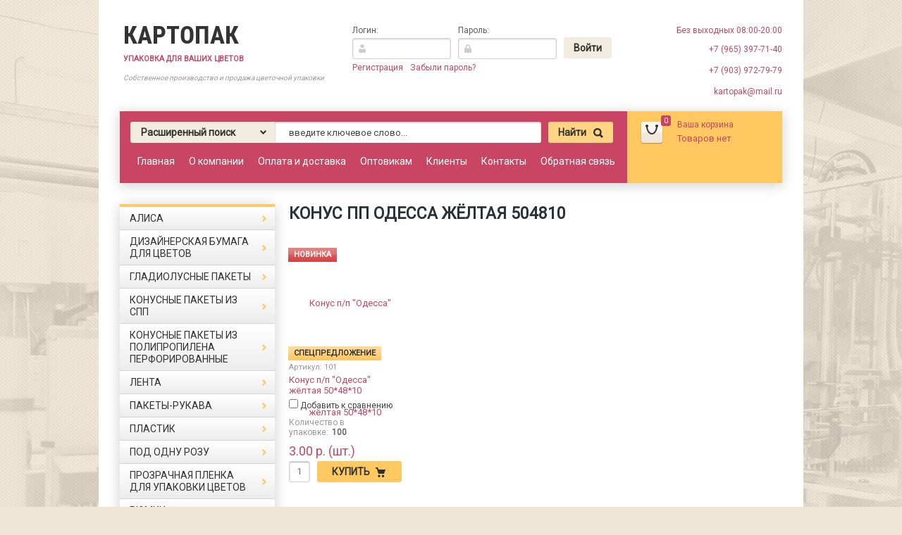

--- FILE ---
content_type: text/html; charset=utf-8
request_url: https://kartopak-upak.ru/magazin/tag/konus-pp-odessa-zheltaya-504810
body_size: 10414
content:


<!doctype html>
<html lang="ru">
<head>
<meta charset="utf-8">
<meta name="robots" content="all"/>
<title>Конус пп Одесса жёлтая 504810</title>
<meta name="description" content="Список товаровКонус пп Одесса жёлтая 504810">
<meta name="keywords" content="товарыКонус пп Одесса жёлтая 504810">
<meta name="SKYPE_TOOLBAR" content="SKYPE_TOOLBAR_PARSER_COMPATIBLE">
<meta name="viewport" content="width=device-width, initial-scale=1.0, maximum-scale=1.0, user-scalable=0">
<meta name="yandex-verification" content="256460babdb2e5bd" />
<link href="https://fonts.googleapis.com/css?family=Roboto" rel="stylesheet">
<link rel="stylesheet" href="/g/css/styles_articles_tpl.css">
<link href="/t/v1611/images/stylesseo.css" rel="stylesheet" type="text/css" /> 


<meta name="cmsmagazine" content="86368d8963b4f0f96b434aafa426cd49" />

            <!-- 46b9544ffa2e5e73c3c971fe2ede35a5 -->
            <script src='/shared/s3/js/lang/ru.js'></script>
            <script src='/shared/s3/js/common.min.js'></script>
        <link rel='stylesheet' type='text/css' href='/shared/s3/css/calendar.css' /><link rel='stylesheet' type='text/css' href='/shared/highslide-4.1.13/highslide.min.css'/>
<script type='text/javascript' src='/shared/highslide-4.1.13/highslide-full.packed.js'></script>
<script type='text/javascript'>
hs.graphicsDir = '/shared/highslide-4.1.13/graphics/';
hs.outlineType = null;
hs.showCredits = false;
hs.lang={cssDirection:'ltr',loadingText:'Загрузка...',loadingTitle:'Кликните чтобы отменить',focusTitle:'Нажмите чтобы перенести вперёд',fullExpandTitle:'Увеличить',fullExpandText:'Полноэкранный',previousText:'Предыдущий',previousTitle:'Назад (стрелка влево)',nextText:'Далее',nextTitle:'Далее (стрелка вправо)',moveTitle:'Передвинуть',moveText:'Передвинуть',closeText:'Закрыть',closeTitle:'Закрыть (Esc)',resizeTitle:'Восстановить размер',playText:'Слайд-шоу',playTitle:'Слайд-шоу (пробел)',pauseText:'Пауза',pauseTitle:'Приостановить слайд-шоу (пробел)',number:'Изображение %1/%2',restoreTitle:'Нажмите чтобы посмотреть картинку, используйте мышь для перетаскивания. Используйте клавиши вперёд и назад'};</script>

<link rel='stylesheet' type='text/css' href='/t/images/__csspatch/1/patch.css'/>

<!--s3_require-->
<link rel="stylesheet" href="/g/basestyle/1.0.1/user/user.css" type="text/css"/>
<link rel="stylesheet" href="/g/basestyle/1.0.1/user/user.blue.css" type="text/css"/>
<script type="text/javascript" src="/g/basestyle/1.0.1/user/user.js" async></script>
<!--/s3_require-->

<link href="/g/shop2/shop2.css" rel="stylesheet" type="text/css" />
<link href="/g/shop2/comments/comments.less.css" rel="stylesheet" type="text/css" />
<link rel="stylesheet" type="text/css" href="/g/shop2/elements.less.css">

	<script type="text/javascript" src="/g/jquery/jquery-1.7.2.min.js" charset="utf-8"></script>


<script type="text/javascript" src="/g/shop2/shop2.packed.js"></script>
<script type="text/javascript" src="/g/printme.js" charset="utf-8"></script>
<script type="text/javascript" src="/g/no_cookies.js" charset="utf-8"></script>
<script type="text/javascript" src="/g/shop2v2/default/js/baron.min.js"></script>
<script type="text/javascript" src="/g/shop2/shop2custom.js" charset="utf-8"></script>
<script type="text/javascript" src="/g/shop2/disable.params.shop2.js" charset="utf-8"></script>
<script type="text/javascript">
	shopClient.uri = '/magazin';
	shopClient.mode = 'tag';
        	shop2.apiHash = {"getPromoProducts":"2da3e3188fcd51403923678f7233f072","cartAddItem":"e24323bcbc98bf0c2d073317f25c0d1d","getSearchMatches":"49618d0a1ebe083b7953c34cb071d4d8","getFolderCustomFields":"ad62e622e2e0fad521ad8979fe4ca1e2","getProductListItem":"851bc8253a6f88f11b39fdeaf2ed0fa1","cartRemoveItem":"a52bf1ea7f8a21e53dd31dc993018a70","cartUpdate":"0c416594029e24bfddb7bf16f19d32c4","cartRemoveCoupon":"07c095efa01bd8791bf067e20a252183","cartAddCoupon":"ef6d8d4a764a4be9056a06b20b2e1e4c","deliveryCalc":"e500ede2562cb64171c685e12f4d76cd","printOrder":"093992717e2394dfce9e5d108f49c515","cancelOrder":"dc8bd49d809be0fc646ba4cf23634db8","cancelOrderNotify":"cb00c43d097353707f5f5c88cd160072","repeatOrder":"803bcd5b29ed24cedf9b333ba717d5ba","paymentMethods":"f9e62e07ac1ed5102e854b4dcc6a8d4f","compare":"d4ce4c36b050bc7f6ae375ffbcf2213d"};
</script>
<link rel="stylesheet" href="/t/v1611/images/theme0/styles.scss.css">

<script src="/g/module/megaslider/js/megaslider.jquery.js" charset="utf-8"></script>
<script src="/g/s3/shop2/fly/0.0.1/s3.shop2.fly.js"></script>
<script src="/g/s3/shop2/popup/0.0.1/s3.shop2.popup.js"></script>
<script src="/g/templates/shop2/1.40.2/js/main.js" charset="utf-8"></script>

    
        <script>
            $(function(){
              $.s3Shop2Fly({button: '.button-wrap1', image: '.product-image', cart: '#shop2-cart-preview .cart-wrap'});
            });
        </script>
    

    
        <script>
            $(function(){
                $.s3Shop2Popup();
            });
        </script>
    

<!--[if lt IE 10]>
<script src="/g/libs/ie9-svg-gradient/0.0.1/ie9-svg-gradient.min.js"></script>
<script src="/t/v1611/images/js/jquery.placeholder.min.js"></script>
<script src="/t/v1611/images/js/jquery.textshadow.min.js"></script>
<script src="/t/v1611/images/js/ie.js"></script>
<![endif]-->
<!--[if lt IE 9]>
<script src="/g/libs/html5shiv/html5.js"></script>
<![endif]-->


<script>
$(document).ready(function(){
var loc = window.location.pathname;
switch (loc) {
case '/':
jQuery('h1').css('text-align', 'center');
break;
case '/magazin/folder/dizajnerskaja-bumaga-dlja-cvetov':
jQuery('h1').css('text-align', 'center');
break;
case '/magazin/folder/bumaga-kraft':
jQuery('h1').css('text-align', 'center');
break;
case '/magazin/folder/polipropilenovaya-plenka-dlya-tsvetov':
jQuery('h1').css('text-align', 'center');
break;
case '/magazin/folder/prozrachnaja-plenka-dlya-tsvetov':
jQuery('h1').css('text-align', 'center');
break;
case '/magazin/folder/pakety-konusnyye':
jQuery('h1').css('text-align', 'center');
break;
case '/obratnaya-svyaz':
jQuery('input[type="submit"]').addClass('form-sub');
break;
}
})
</script>


<link rel="stylesheet" href="/t/v1611/images/css/site.addons.scss.css">

</head>
<body>
	
	
<div class="pattern">
	
<div class="site-wrapper clear-self">
    <header role="banner" class="header">
    	<nav class="top-menu-wrap">
    
</nav>
        <div class="header-in clear-self">
            <div class="company-name">
                <div class="logo-text"><a href="http://kartopak-upak.ru">Картопак</a></div>
                <div class="slogan">Упаковка для ваших цветов</div>
                <div class="activity">Собственное производство и продажа цветочной упаковки</div>
                
            </div>
            <div class="reg-wrap">
<form method="post" action="/user" id="shop2-login">
<input type="hidden" name="mode" value="login" />
      <div class="reg-in">
          <div class="login">
              <div class="title">Логин:</div>
              <div class="textarea">
                  <input type="text" name="login" class="log-in">
              </div>
          </div>
          <div class="password-wr">
              <div class="title">Пароль:</div>
              <div class="textarea">
                  <input type="password" class="password" name="password">
              </div>
          </div>
          <input type="submit" class="button1" value="Войти">
      </div>
<re-captcha data-captcha="recaptcha"
     data-name="captcha"
     data-sitekey="6LcYvrMcAAAAAKyGWWuW4bP1De41Cn7t3mIjHyNN"
     data-lang="ru"
     data-rsize="invisible"
     data-type="image"
     data-theme="light"></re-captcha></form>
      <div class="links">
          <a href="/user/register" class="registration">Регистрация</a>
          <a href="/user/forgot_password">Забыли пароль?</a>
      </div>
    </div>            <div class="right-side">
                <div class="site-phone">
                    <div class="activ">Без выходных 08:00-20:00</div>
                    <div class="tel">
                        <p><span style="font-size:18pt;"><span class="ya-phone"><a href="tel:+7 965 3977140">+7 (965) 397-71-40</a></span></span></p>

<p><span style="font-size:18pt;"><span class="ya-phone"><a href="tel:+7 903 9727979">+7 (903) 972-79-79</a></span></span></p>

<p><span style="font-size:18pt;"><a href="mailto:kartopak@mail.ru" target="_blank">kartopak@mail.ru</a></span></p>

<p>&nbsp;</p>
                    </div>
                </div>
            </div>
        </div>
        <div class="header-bot clear-self">
            <div class="search-panel">                      
                	<div class="sbtn"></div>
	<div class="shop-search-button">Расширенный поиск <span class="ar-top"></span></div>
	<div class="search-open">
	<div class="shop-search-button-open">Поиск<span class="ar-bot"></span></div>
		<form class="extended" method="get" name="shop2_search" action="/magazin/search" enctype="multipart/form-data">
			<input type="hidden" name="sort_by" value=""/>        
			<div class="row">
				<div class="row-title">Цена:</div>
				<label><input type="text" class="small" name="s[price][0]" onBlur="this.value=this.value==''?'от:':this.value" onFocus="this.value=this.value=='от:'?'':this.value;"  value=""  /></label>
				&nbsp;
				<label><input type="text" class="small" name="s[price][1]" onBlur="this.value=this.value==''?'до:':this.value" onFocus="this.value=this.value=='до:'?'':this.value;"  value="" /></label>
			</div>

			<div class="row">
				<label class="row-title" for="name">Название:</label>
				<input type="text" id="name" name="s[name]" value="" />
			</div>

			
			<div class="row"><div class="row-title">Выберите категорию:</div><select id="s[folder_id]" name="s[folder_id]" onchange="shopClient.Search.getFolderParams(this, 'ad62e622e2e0fad521ad8979fe4ca1e2', 1059564)"><option value="" >Все</option><option value="475024815" > АЛИСА</option><option value="71442015" > ДИЗАЙНЕРСКАЯ БУМАГА ДЛЯ ЦВЕТОВ</option><option value="174969615" >&raquo; БУМАГА КРАФТ ДЛЯ БУКЕТОВ И ЦВЕТОВ</option><option value="172003015" >&raquo;&raquo; ДИЗАЙНЕРСКАЯ БУМАГА  КРАФТ ОДНОТОННАЯ</option><option value="172003215" >&raquo;&raquo; ДИЗАЙНЕРСКАЯ БУМАГА  КРАФТ ОДНОТОННАЯ С РИСУНКОМ</option><option value="380016241" >&raquo; БУМАГА ГОФРИРОВАННАЯ</option><option value="127485241" > ГЛАДИОЛУСНЫЕ ПАКЕТЫ</option><option value="253233241" > КОНУСНЫЕ ПАКЕТЫ ИЗ СПП</option><option value="253296041" > КОНУСНЫЕ ПАКЕТЫ ИЗ ПОЛИПРОПИЛЕНА ПЕРФОРИРОВАННЫЕ</option><option value="127485641" > ЛЕНТА</option><option value="127484641" > ПАКЕТЫ-РУКАВА</option><option value="127485841" > ПЛАСТИК</option><option value="127485041" > ПОД ОДНУ РОЗУ</option><option value="68934815" > ПРОЗРАЧНАЯ ПЛЕНКА ДЛЯ УПАКОВКИ ЦВЕТОВ</option><option value="127483841" > РЮМКИ</option><option value="127483641" > ЦВЕТНАЯ ПЛЕНКА ДЛЯ УПАКОВКИ ЦВЕТОВ</option><option value="127484041" > САЛФЕТКИ</option><option value="419759641" > СТРЕЙЧ ПЛЕНКА</option><option value="127484841" > СУПЕРА</option><option value="380016041" > ФЛОРИСТИКА</option><option value="127484241" > УГОЛОК</option></select></div><div id="shop2_search_custom_fields"></div>
							<div id="shop2_search_global_fields">
					
										<div class="row">
					Цвет:<br />
					<select name="s[cvet]">
						<option value="">Все</option>
													<option value="31250041">Красный</option>
													<option value="31250241">Розовый</option>
													<option value="31250441">Салатовый</option>
													<option value="118045041">Малиновый</option>
													<option value="118045241">Сиреневый</option>
													<option value="118045441">Желтый</option>
													<option value="118045641">Оранжевый</option>
													<option value="118045841">Зеленый</option>
													<option value="118046041">Голубой</option>
													<option value="161307441">Белый</option>
													<option value="161307841">Фиолетовый</option>
													<option value="161306841">Золото</option>
													<option value="161307641">Синий</option>
													<option value="181537441">Черный</option>
													<option value="215274641">Оливковый</option>
													<option value="290882441">Прозрачный</option>
													<option value="28533615">черная</option>
													<option value="28533815">красная</option>
													<option value="28534015">салатовая</option>
													<option value="28534215">сирень</option>
													<option value="28534415">розовая</option>
													<option value="28534615">рубин</option>
													<option value="28534815">синий</option>
													<option value="44595415">красный</option>
													<option value="44595615">розовый</option>
													<option value="44595815">голубой</option>
													<option value="44596015">салат</option>
													<option value="44596215">оранжевый</option>
													<option value="44596415">желтая</option>
													<option value="58555815">белый</option>
											</select>
				</div>
															<div class="row">
					Количество в упаковке:<br />
					<select name="s[kolichestvo_v_upakovke]">
						<option value="">Все</option>
													<option value="31249441"> 10 шт</option>
													<option value="31249641">15 шт</option>
													<option value="153042441">1</option>
													<option value="153042241">50</option>
													<option value="214660241">60</option>
													<option value="31249841">20 шт</option>
													<option value="236045241">6</option>
													<option value="77120441">100</option>
													<option value="153042641">10</option>
													<option value="218596841">20</option>
													<option value="13025815">500</option>
											</select>
				</div>
										</div>
			
			<div class="row"><div class="row-title">Производитель:</div><select name="s[vendor_id]" id="vendor"><option value="">Все</option><option value="11149841" >Ballet Classic</option><option value="11150041" >Cannjn Office</option><option value="11150241" >Data Copy</option><option value="11150441" >Maped</option><option value="11150641" >Office Master</option><option value="11150841" >Svetocopy</option><option value="11151041" >Xerox</option><option value="29412841" >Картопак</option><option value="106571041" >Китай</option><option value="29412641" >Москва</option><option value="29412441" >Россия</option></select></div>
			<div class="row">
				<div class="row-title">Новинка:</div>
				<select name="s[new]" id="new">
					<option value="">Все</option>
					<option value="0">нет</option>
					<option value="1">да</option>
				</select>
			</div>

			<div class="row">
				<div class="row-title">Спецпредложение:</div>
				<select name="s[special]" id="special">
					<option value="">Все</option>
					<option value="0">нет</option>
					<option value="1">да</option>
				</select>
			</div>

			<div class="row">
				<div class="row-title">Результатов на странице:</div>
				<select name="s[products_per_page]" id="num">
																				<option value="5">5</option>
															<option value="20">20</option>
															<option value="35">35</option>
															<option value="50">50</option>
															<option value="65">65</option>
															<option value="80">80</option>
															<option value="95">95</option>
									</select>
			</div>
			<div class="clear-container"></div>
			
			<div class="row">
				<button type="submit" class="button-wrap2">Найти</button>
			</div>
		<re-captcha data-captcha="recaptcha"
     data-name="captcha"
     data-sitekey="6LcYvrMcAAAAAKyGWWuW4bP1De41Cn7t3mIjHyNN"
     data-lang="ru"
     data-rsize="invisible"
     data-type="image"
     data-theme="light"></re-captcha></form>
	</div>
                <form action="/search" method="get" class="search-form" >
                <input name="search" type="text" onBlur="this.value=this.value==''?'введите ключевое слово...':this.value" onFocus="this.value=this.value=='введите ключевое слово...'?'':this.value;" value="введите ключевое слово..." />
                <div class="search-but">
                    <div class="search-icon"></div>
                    <input type="submit" value="Найти" />
                </div>
                <re-captcha data-captcha="recaptcha"
     data-name="captcha"
     data-sitekey="6LcYvrMcAAAAAKyGWWuW4bP1De41Cn7t3mIjHyNN"
     data-lang="ru"
     data-rsize="invisible"
     data-type="image"
     data-theme="light"></re-captcha></form>
                <div class="clear"></div>
                <ul class="top-menu"><li  class="opened"><a href="/" ><span><span>Главная</span></span></a></li><li ><a href="/o-kompanii" ><span><span>О компании</span></span></a></li><li ><a href="/oplata-i-dostavka" ><span><span>Оплата и доставка</span></span></a></li><li ><a href="/dlya-optovikov" ><span><span>Оптовикам</span></span></a></li><li ><a href="/nashi-kliyenty" ><span><span>Клиенты</span></span></a></li><li ><a href="/kontakty" ><span><span>Контакты</span></span></a></li><li ><a href="/obratnaya-svyaz" ><span><span>Обратная связь</span></span></a></li></ul>            </div>
            <div id="shop2-cart-preview">
<div class="cart-wrap">
    <div class="cart-in">
        <div class="cart-icon">
         <div class="cart-amount">0</div>
         <div class="cart-amount2"></div>
        </div>
        <div class="enter-cart"><a href="/magazin/cart">Ваша корзина</a></div>
        <span id="c_null" class="show">Товаров нет</span>
        <div class="cart-price hide">0.00&nbsp;р.</div>
    </div>
</div>
</div>        </div>
    </header><!-- .header-->
    <div class="content-wrapper clear-self">
        <aside role="complementary" class="sidebar left">
            			<ul class="categories"><li ><a href="/magazin/folder/alisa-2" ><span><span>АЛИСА</span></span></a></li><li ><a href="/magazin/folder/dizajnerskaja-bumaga-dlja-cvetov" ><span><span>ДИЗАЙНЕРСКАЯ БУМАГА ДЛЯ ЦВЕТОВ</span></span></a><ul class="level-2"><li ><a href="/magazin/folder/bumaga-kraft" ><span><span>БУМАГА КРАФТ ДЛЯ БУКЕТОВ И ЦВЕТОВ</span></span></a><ul class="level-3"><li ><a href="/magazin/folder/dizaynerskaya-bumaga-kraft-odnotonnaya" ><span><span>ДИЗАЙНЕРСКАЯ БУМАГА  КРАФТ ОДНОТОННАЯ</span></span></a></li><li ><a href="/magazin/folder/dizaynerskaya-bumaga-kraft-odnotonnaya-s-risunkom" ><span><span>ДИЗАЙНЕРСКАЯ БУМАГА  КРАФТ ОДНОТОННАЯ С РИСУНКОМ</span></span></a></li></ul></li><li ><a href="/magazin/folder/bumaga-gofrirovannaya" ><span><span>БУМАГА ГОФРИРОВАННАЯ</span></span></a></li></ul></li><li ><a href="/magazin/folder/gladiolusnyye-pakety" ><span><span>ГЛАДИОЛУСНЫЕ ПАКЕТЫ</span></span></a></li><li ><a href="/magazin/folder/konusnyye-pakety-iz-spp" ><span><span>КОНУСНЫЕ ПАКЕТЫ ИЗ СПП</span></span></a></li><li ><a href="/magazin/folder/konusnyye-pakety-iz-polipropilena-perforirovannyye" ><span><span>КОНУСНЫЕ ПАКЕТЫ ИЗ ПОЛИПРОПИЛЕНА ПЕРФОРИРОВАННЫЕ</span></span></a></li><li ><a href="/magazin/folder/lenta" ><span><span>ЛЕНТА</span></span></a></li><li ><a href="/magazin/folder/pakety-rukava" ><span><span>ПАКЕТЫ-РУКАВА</span></span></a></li><li ><a href="/magazin/folder/plastik" ><span><span>ПЛАСТИК</span></span></a></li><li ><a href="/magazin/folder/pod-odnu-rozu" ><span><span>ПОД ОДНУ РОЗУ</span></span></a></li><li ><a href="/magazin/folder/prozrachnaya-plenka-dlya-upakovki-tsvetov" ><span><span>ПРОЗРАЧНАЯ ПЛЕНКА ДЛЯ УПАКОВКИ ЦВЕТОВ</span></span></a></li><li ><a href="/magazin/folder/ryumki" ><span><span>РЮМКИ</span></span></a></li><li ><a href="/magazin/folder/polipropilenovaya-plenka-dlya-tsvetov" ><span><span>ЦВЕТНАЯ ПЛЕНКА ДЛЯ УПАКОВКИ ЦВЕТОВ</span></span></a></li><li ><a href="/magazin/folder/salfetki-dlya-tsvetov-upakovka" ><span><span>САЛФЕТКИ</span></span></a></li><li ><a href="/magazin/folder/streych-plenka" ><span><span>СТРЕЙЧ ПЛЕНКА</span></span></a></li><li ><a href="/magazin/folder/supera" ><span><span>СУПЕРА</span></span></a></li><li ><a href="/magazin/folder/floristika" ><span><span>ФЛОРИСТИКА</span></span></a></li><li ><a href="/magazin/folder/ugolok" ><span><span>УГОЛОК</span></span></a></li></ul>            <ul class="left-menu"><li ><a href="/oplata-i-dostavka-1" ><span><span>Оплата и доставка</span></span></a></li><li ><a href="/magaziny" ><span><span>Магазины</span></span></a></li><li ><a href="/garantiya" ><span><span>Гарантия</span></span></a></li><li ><a href="/price-list" ><span><span>Скачать прайс-лист</span></span></a></li><li ><a href="/sredstvo-dlya-svezhesrezannykh-tsvetov-floral-nano-tech" ><span><span>Средство для свежесрезанных цветов «Floral Nano Tech»</span></span></a></li></ul>            
                        <div class="edit-block-wrap">
                <div class="edit-block-title">Акция</div>
                <div class="edit-block-body">
                    <h3><span style="font-size:12pt;"><a href="/news">Смотрите раздел новости</a></span></h3>                      
                </div>
            </div>
            			                    </aside> <!-- .sidebar-left -->
        <main role="main" class="main">
            <div class="content">
                <div class="content-inner">
                                        <h1>Конус пп Одесса жёлтая 504810</h1>
                    


<script type="text/javascript">
    if ( typeof jQuery == "undefined") {
        document.write('<' + 'script type="text/javascript" charset="utf-8" ' + 'src="/shared/s3/js/jquery-1.7.2.min.js"' + '><' + '/script>');
    }
</script>



<script type="text/javascript">
	shop2.product.init({
	    'refs'    : {"427123441":{"kolichestvo_v_upakovke":{"77120441":["509520641"]}}},
	    'apiHash' : {"getPromoProducts":"2da3e3188fcd51403923678f7233f072","cartAddItem":"e24323bcbc98bf0c2d073317f25c0d1d","getSearchMatches":"49618d0a1ebe083b7953c34cb071d4d8","getFolderCustomFields":"ad62e622e2e0fad521ad8979fe4ca1e2","getProductListItem":"851bc8253a6f88f11b39fdeaf2ed0fa1","cartRemoveItem":"a52bf1ea7f8a21e53dd31dc993018a70","cartUpdate":"0c416594029e24bfddb7bf16f19d32c4","cartRemoveCoupon":"07c095efa01bd8791bf067e20a252183","cartAddCoupon":"ef6d8d4a764a4be9056a06b20b2e1e4c","deliveryCalc":"e500ede2562cb64171c685e12f4d76cd","printOrder":"093992717e2394dfce9e5d108f49c515","cancelOrder":"dc8bd49d809be0fc646ba4cf23634db8","cancelOrderNotify":"cb00c43d097353707f5f5c88cd160072","repeatOrder":"803bcd5b29ed24cedf9b333ba717d5ba","paymentMethods":"f9e62e07ac1ed5102e854b4dcc6a8d4f","compare":"d4ce4c36b050bc7f6ae375ffbcf2213d"},
	    'verId'   : 1059564
	});
</script>


   
            
                
        
        
        
                

            <div id="shop2-products">
            <form style="width:160px;" class="product-item-thumb shop2-product-item" method="post" action="/magazin?mode=cart&amp;action=add" accept-charset="utf-8" onsubmit="shopClient.addItem(this, 'e24323bcbc98bf0c2d073317f25c0d1d', '1059564', this.kind_id.value, this.amount.value, this.elements.submit, 'shop2-cart-preview'); return false;">
<input type="hidden" name="kind_id" value="509520641" />
<input type="hidden" name="product_id" value="427123441" />
<input type="hidden" name="meta" value='{&quot;kolichestvo_v_upakovke&quot;:&quot;77120441&quot;}'/>
	<div class="product-top">
		<div class="product-image" style="width:158px;height:158px;line-height:156px;">
			<div class="product-label">
				<div class="product-new">Новинка</div>				<div class="product-special">Спецпредложение</div>			</div>                             
            	                    	         <a href="/magazin/product/konus-p-p-odessa-zheltaya-50-48-10"><img src="/thumb/2/GPLwYn3j0cA1DouHitj_tg/158r158/d/101_0.jpg" alt="Конус п/п &quot;Одесса&quot; жёлтая 50*48*10" /></a>
            	        			
		</div>
		<div class="article">Артикул: <span>101</span></div>
		<div class="product-name"><a href="/magazin/product/konus-p-p-odessa-zheltaya-50-48-10">Конус п/п "Одесса" жёлтая 50*48*10</a></div>

			<div class="product-compare">
			<label>
				<input type="checkbox" value="509520641"/>
				Добавить к сравнению
			</label>
		</div>
		
		<div class="shop2-product-options">
			
	<div><span class="param-tit">Количество в упаковке:</span ><span class="param-val">100</span ><div class="product-clear"></div></div>
		</div>
		
	</div>
	<div class="product-bot">                
		<div class="product-price">
						<div class="price-current"><strong>3.00 р. (шт.)</strong></div>
		</div>
                		<div class="shop2-product-amount">                
                <input type="text" value="1" name="amount" />
                </div>
		<button type="submit" name="submit" onclick="yaCounter48274757.reachGoal('buy'); return true;" class="button-wrap1 type-1 buy">Купить<span></span></button>
		                <div class="clear-both"></div>
                
	</div>
<re-captcha data-captcha="recaptcha"
     data-name="captcha"
     data-sitekey="6LcYvrMcAAAAAKyGWWuW4bP1De41Cn7t3mIjHyNN"
     data-lang="ru"
     data-rsize="invisible"
     data-type="image"
     data-theme="light"></re-captcha></form>        </div>
                    
    

</div> <!-- .content-inner -->
            </div> <!-- .content -->
        </main> <!-- .main -->
    </div>
    <footer role="contentinfo" class="footer clear-self">
        <div class="left-side">
        	
            <div class="site-name">
            	<div class="logo-text"><a href="http://kartopak-upak.ru">Картопак</a></div>
            <div class="copy">                        &copy; 2015 - 2026 </div>
            </div>
            <!--div class="social-bl">
                <div class="title">Мы в сети:</div>
                                    <noindex><a rel="nofollow" href="http://vk.com/"><img src="/d/s1.png" alt="" /></a></noindex>
                                    <noindex><a rel="nofollow" href="https://twitter.com/"><img src="/d/s3.png" alt="" /></a></noindex>
                                    <noindex><a rel="nofollow" href="http://www.odnoklassniki.ru/"><img src="/d/s4.png" alt="" /></a></noindex>
                            </div-->
        </div>
        <div class="right-side">
            <div class="site-copyright">
                <span style='font-size:14px;' class='copyright'><!--noindex-->Сайт создан в: <span style="text-decoration:underline; cursor: pointer;" onclick="javascript:window.open('https://megagr'+'oup.ru/?utm_referrer='+location.hostname)" class="copyright">megagroup.ru</span><!--/noindex--></span>
            </div>
            
        </div>
        <div class="addres-bottom">
            <p itemprop="name"><span style="font-size:12pt;">МО, Люберецкий район, п.Коренево , Островского, д.8</span></p>

<p itemprop="name"><span style="font-size:12pt;">Без выходных 08:00-20:00</span></p>  
            <p>&nbsp;</p>
            <p>&nbsp;</p>
        </div>
        <div class="bottom-phn">
        	<!--<p><span class="ya-phone">+7 (965) 397-71-40 <br> +7 (903) 972-79-79 <br> +7 (499) 796-63-13 <br> +7 (800) 100-66-13</span></p>-->
        	<p><span style="font-size:18pt;"><span class="ya-phone"><a href="tel:+7 965 3977140">+7 (965) 397-71-40</a></span></span></p>

<p><span style="font-size:18pt;"><span class="ya-phone"><a href="tel:+7 903 9727979">+7 (903) 972-79-79</a></span></span></p>

<p><span style="font-size:18pt;"><a href="mailto:kartopak@mail.ru" target="_blank">kartopak@mail.ru</a></span></p>

<p>&nbsp;</p>
        </div>
        <div class="counters"><!--LiveInternet counter--><script type="text/javascript"><!--
document.write("<a href='//www.liveinternet.ru/click' "+
"target=_blank><img src='//counter.yadro.ru/hit?t21.6;r"+
escape(document.referrer)+((typeof(screen)=="undefined")?"":
";s"+screen.width+"*"+screen.height+"*"+(screen.colorDepth?
screen.colorDepth:screen.pixelDepth))+";u"+escape(document.URL)+
";"+Math.random()+
"' alt='' title='LiveInternet: показано число просмотров за 24"+
" часа, посетителей за 24 часа и за сегодня' "+
"border='0' width='88' height='31'><\/a>")
//--></script><!--/LiveInternet-->
<!-- Yandex.Metrika informer -->
<a href="https://metrika.yandex.ru/stat/?id=54875314&amp;from=informer"
target="_blank" rel="nofollow"><img src="https://informer.yandex.ru/informer/54875314/3_1_FFFFFFFF_EFEFEFFF_0_pageviews"
style="width:88px; height:31px; border:0;" alt="Яндекс.Метрика" title="Яндекс.Метрика: данные за сегодня (просмотры, визиты и уникальные посетители)" class="ym-advanced-informer" data-cid="54875314" data-lang="ru" /></a>
<!-- /Yandex.Metrika informer -->

<!-- Yandex.Metrika counter -->
<script type="text/javascript" >
   (function(m,e,t,r,i,k,a){m[i]=m[i]||function(){(m[i].a=m[i].a||[]).push(arguments)};
   m[i].l=1*new Date();k=e.createElement(t),a=e.getElementsByTagName(t)[0],k.async=1,k.src=r,a.parentNode.insertBefore(k,a)})
   (window, document, "script", "https://mc.yandex.ru/metrika/tag.js", "ym");

   ym(54875314, "init", {
        clickmap:true,
        trackLinks:true,
        accurateTrackBounce:true,
        ecommerce:"dataLayer"
   });
</script>
<noscript><div><img src="https://mc.yandex.ru/watch/54875314" style="position:absolute; left:-9999px;" alt="" /></div></noscript>
<!-- /Yandex.Metrika counter -->
<!--__INFO2026-01-28 01:00:25INFO__-->
</div>
    </footer><!-- .footer -->
</div> <!-- .site-wrapper -->
</div> <!--pattern-->
<div id="toTop"><img src="/thumb/2/uihKGpXo4MSYLDRo9Eig2w/r/d/up.png" /></div>

<script>
jQuery(document).ready(function($){
$(".sl1").click(function () {
    if ($(".sb1").is(":hidden")) {
        $(".sb1").show("slow");
    } else {
        $(".sb1").hide("slow");
    }
 return false;
});
$(".sl2").click(function () {
    if ($(".sb2").is(":hidden")) {
        $(".sb2").show("slow");
    } else {
        $(".sb2").hide("slow");
    }
 return false;
});
$(".sl3").click(function () {
    if ($(".sb3").is(":hidden")) {
        $(".sb3").show("slow");
    } else {
        $(".sb3").hide("slow");
    }
 return false;
});
$(".sl4").click(function () {
    if ($(".sb4").is(":hidden")) {
        $(".sb4").show("slow");
    } else {
        $(".sb4").hide("slow");
    }
 return false;
});

});
$(function() {
 
$(window).scroll(function() {
 
if($(this).scrollTop() != 0) {
 
$('#toTop').fadeIn();
 
} else {
 
$('#toTop').fadeOut();
 
}
 
});
 
$('#toTop').click(function() {
 
$('body,html').animate({scrollTop:0},800);
 
});
 
});
</script>


<!-- assets.bottom -->
<!-- </noscript></script></style> -->
<script src="/my/s3/js/site.min.js?1769595681" ></script>
<script src="/my/s3/js/site/defender.min.js?1769595681" ></script>
<script >/*<![CDATA[*/
var megacounter_key="0f9304a926b0563ba8f5688400fee660";
(function(d){
    var s = d.createElement("script");
    s.src = "//counter.megagroup.ru/loader.js?"+new Date().getTime();
    s.async = true;
    d.getElementsByTagName("head")[0].appendChild(s);
})(document);
/*]]>*/</script>
<script >/*<![CDATA[*/
$ite.start({"sid":1054750,"vid":1059564,"aid":1254955,"stid":21,"cp":21,"active":true,"domain":"kartopak-upak.ru","lang":"ru","trusted":false,"debug":false,"captcha":3});
/*]]>*/</script>
<!-- /assets.bottom -->
</body>
</html>


--- FILE ---
content_type: text/css
request_url: https://kartopak-upak.ru/t/images/__csspatch/1/patch.css
body_size: -15
content:
html .site-wrapper { background-color: rgb(239, 243, 231); }


--- FILE ---
content_type: text/css
request_url: https://kartopak-upak.ru/t/v1611/images/theme0/styles.scss.css
body_size: 14771
content:
@charset "utf-8";
html {
  overflow-y: scroll;
  font-family: sans-serif;
  -ms-text-size-adjust: 100%;
  -webkit-text-size-adjust: 100%; }

body {
  margin: 0; }

article, aside, details, figcaption, figure, footer, header, hgroup, main, nav, section, summary {
  display: block; }

audio, canvas, progress, video {
  display: inline-block;
  vertical-align: baseline; }

audio:not([controls]) {
  display: none;
  height: 0; }

[hidden], template {
  display: none; }

a {
  background: transparent; }

a:active, a:hover {
  outline: 0; }

abbr[title] {
  border-bottom: 1px dotted; }

b, strong {
  font-weight: bold; }

dfn {
  font-style: italic; }

h1 {
  margin: 0.67em 0;
  font-size: 2em; }

mark {
  background: #ff0;
  color: #000; }

small {
  font-size: 80%; }

sub, sup {
  position: relative;
  vertical-align: baseline;
  font-size: 75%;
  line-height: 0; }

sup {
  top: -0.5em; }

sub {
  bottom: -0.25em; }

img {
  border: 0; }

svg:not(:root) {
  overflow: hidden; }

figure {
  margin: 1em 40px; }

hr {
  -moz-box-sizing: content-box;
  box-sizing: content-box;
  height: 0; }

pre {
  overflow: auto; }

code, kbd, pre, samp {
  font-size: 1em;
  font-family: monospace, monospace; }

button, input, optgroup, select, textarea {
  margin: 0;
  color: inherit;
  font: inherit; }

button {
  overflow: visible; }

button, select {
  text-transform: none; }

button, html input[type="button"], input[type="reset"], input[type="submit"] {
  cursor: pointer;
  -webkit-appearance: button; }

button[disabled], html input[disabled] {
  cursor: default; }

button::-moz-focus-inner, input::-moz-focus-inner {
  padding: 0;
  border: 0; }

input {
  line-height: normal; }

input[type="checkbox"], input[type="radio"] {
  box-sizing: border-box;
  padding: 0; }

input[type="number"]::-webkit-inner-spin-button, input[type="number"]::-webkit-outer-spin-button {
  height: auto; }

input[type="search"] {
  -webkit-box-sizing: content-box;
  -moz-box-sizing: content-box;
  box-sizing: content-box;
  -webkit-appearance: textfield; }

input[type="search"]::-webkit-search-cancel-button, input[type="search"]::-webkit-search-decoration {
  -webkit-appearance: none; }

fieldset {
  margin: 0 2px;
  padding: 0.35em 0.625em 0.75em;
  border: 1px solid #c0c0c0; }

legend {
  padding: 0;
  border: 0; }

textarea {
  overflow: auto; }

optgroup {
  font-weight: bold; }

table {
  border-spacing: 0;
  border-collapse: collapse; }

td, th {
  padding: 0; }

@media print {
  * {
    background: transparent !important;
    color: #000 !important;
    box-shadow: none !important;
    text-shadow: none !important; }

  a, a:visited {
    text-decoration: underline; }

  a[href]:after {
    content: " (" attr(href) ")"; }

  abbr[title]:after {
    content: " (" attr(title) ")"; }

  pre, blockquote {
    border: 1px solid #999;
    page-break-inside: avoid; }

  thead {
    display: table-header-group; }

  tr, img {
    page-break-inside: avoid; }

  img {
    max-width: 100% !important; }

  @page {
    margin: 0.5cm; }

  p, h2, h3 {
    orphans: 3;
    widows: 3; }

  h2, h3 {
    page-break-after: avoid; } }

.hide {
  display: none; }

.show {
  display: block; }

.invisible {
  visibility: hidden; }

.visible {
  visibility: visible; }

.reset-indents {
  padding: 0;
  margin: 0; }

.reset-font {
  line-height: 0;
  font-size: 0; }

.clear-list {
  list-style: none;
  padding: 0;
  margin: 0; }

.clearfix:before, .clearfix:after {
  display: table;
  content: "";
  line-height: 0;
  font-size: 0; }
  .clearfix:after {
    clear: both; }

.clear {
  visibility: hidden;
  clear: both;
  height: 0;
  font-size: 1px;
  line-height: 0; }

.clear-self:after {
  display: block;
  visibility: hidden;
  clear: both;
  height: 0;
  content: ''; }

.thumb, .YMaps, .ymaps-map {
  color: #000; }

.table {
  display: table; }
  .table .tr {
    display: table-row; }
    .table .tr .td {
      display: table-cell; }

.table0, .table1, .table2 {
  border-collapse: collapse; }
  .table0 td, .table1 td, .table2 td {
    padding: 0.5em; }

.table1, .table2 {
  border: 1px solid #afafaf; }
  .table1 td, .table2 td, .table1 th, .table2 th {
    border: 1px solid #afafaf; }

.table2 th {
  padding: 0.5em;
  color: #fff;
  background: #c84663; }

@font-face {
  font-family: "roboto_condensed-b";
  src: url("/g/fonts/roboto_condensed/roboto_condensed-b.eot");
  src: url("/g/fonts/roboto_condensed/roboto_condensed-b.eot?#iefix") format("embedded-opentype"), url("/g/fonts/roboto_condensed/roboto_condensed-b.woff2") format("woff2"), url("/g/fonts/roboto_condensed/roboto_condensed-b.woff") format("woff"), url("/g/fonts/roboto_condensed/roboto_condensed-b.ttf") format("truetype"), url("/g/fonts/roboto_condensed/roboto_condensed-b.svg#roboto_condensed-b") format("svg");
  font-weight: normal;
  font-style: normal; }

html, body {
  height: 100%; }

body {
  position: relative;
  min-width: 980px;
  text-align: left;
  color: #434343;
  background: #efe6d7 url(site-bg.jpg) 50% 0 no-repeat;
  font-family: 'Roboto', sans-serif;
  font-size: 13px;
  line-height: 1.25; }

.pattern {
  background: url(/g/templates/shop2/1.40.2/css/pattern-repeat.png) 0 0 repeat; }

h1 {
  text-transform: uppercase; }

h1, h2, h3, h4, h5, h6 {
  color: #2b333a;
  font-family: 'Roboto', sans-serif;
  font-weight: normal;
  font-style: normal; }

body .content-inner .title-on-main {
  text-align: center;
  font-weight: 600;
  font-size: 16px !important;
  text-transform: uppercase; }

body .content-inner .rasp-text {
  font-size: 16px !important;
  text-align: center; }

.style-title {
  font-size: 20px;
  font-weight: 700;
  text-transform: uppercase;
  color: #3d3d3d; }

h1 {
  margin-top: 0;
  font-size: 23px; }

h2 {
  font-size: 17px; }

h3 {
  font-size: 13px; }

h4 {
  font-size: 11px; }

h5 {
  font-size: 9px; }

h6 {
  font-size: 7px; }

h1, h5, h6 {
  font-weight: bold; }

a {
  text-decoration: none;
  color: #c84663; }

a:hover {
  text-decoration: underline; }

a img {
  border-color: #666; }

.content-inner p, .content-inner p span, .content-inner ul {
  font-size: 15px !important;
  color: #434343 !important; }

.site-path {
  margin-bottom: 10px;
  white-space: pre-wrap;
  line-height: 1; }

.three-kind-item:nth-child(4), .three-kind-item:nth-child(5), .three-kind-item:nth-child(6) {
  display: none !important; }

.header a img, .sidebar a img, .footer a img {
  border: none; }

.header p, .sidebar p, .footer p {
  margin: 0; }

.site-wrapper {
  max-width: 1000px;
  min-height: 99.6875%;
  padding: 0 0 30px;
  background: #fff !important;
  margin: 0 auto; }

.header {
  position: relative;
  width: 940px;
  min-height: 160px;
  margin: 0 auto; }

.top-menu-wrap {
  width: 940px;
  min-height: 32px;
  margin: 0 auto;
  text-align: right; }
  .top-menu-wrap ul.top-menu {
    list-style: none;
    margin: 0;
    padding: 0;
    font-size: 0;
    line-height: 0; }
    .top-menu-wrap ul.top-menu li {
      display: inline-block;
      vertical-align: top; }
    .top-menu-wrap ul.top-menu a {
      font-size: 12px;
      color: #c84663;
      margin: 0 10px;
      display: block;
      line-height: 32px; }

ul.top-menu li:last-child a {
  margin-right: 0; }

.company-name {
  margin-top: 2px;
  width: 310px;
  float: left;
  padding-bottom: 11px; }
  .company-name .activity {
    padding-left: 5px;
    font-size: 10px;
    color: #999;
    line-height: 12px;
    font-style: italic;
    margin-top: 15px; }
  .company-name .slogan {
    padding: 3px 0 0 5px;
    color: #c84663;
    text-transform: uppercase;
    font-weight: bold;
    font-size: 10.5px; }

.logo-text {
  padding: 6px 0 12px 5px;
  font-size: 35px;
  font-family: "roboto_condensed-b";
  color: #333;
  line-height: 22px;
  text-transform: uppercase;
  font-weight: bold; }
  .logo-text a {
    color: #333;
    text-decoration: none; }

.reg-wrap {
  width: 380px;
  float: left;
  margin-left: 20px;
  margin-top: 4px;
  padding-bottom: 10px;
  font-size: 0;
  line-height: 0; }
  .reg-wrap .login, .reg-wrap .password-wr {
    display: inline-block;
    vertical-align: top; }
  .reg-wrap .login {
    margin-right: 10px; }
  .reg-wrap .title {
    line-height: normal;
    font-size: 12px;
    color: #5e5e5e;
    padding-bottom: 4px; }
  .reg-wrap .textarea {
    border: 1px solid #d3d3d3;
    background-color: #fff;
    width: 138px;
    height: 28px;
    -webkit-border-radius: 3px;
    -moz-border-radius: 3px;
    -ms-border-radius: 3px;
    -o-border-radius: 3px;
    border-radius: 3px;
    -moz-box-shadow: inset 0 1px 2px rgba(0, 0, 0, 0.2);
    -webkit-box-shadow: inset 0 1px 2px rgba(0, 0, 0, 0.2);
    box-shadow: inset 0 1px 2px rgba(0, 0, 0, 0.2);
    position: relative; }
    .reg-wrap .textarea input {
      width: 101px;
      height: 15px;
      border: none;
      background: none;
      font-size: 12px;
      line-height: 13px;
      padding: 7px 10px 9px 25px;
      outline: none; }
      .reg-wrap .textarea input.log-in {
        background: url(/g/templates/shop2/1.40.2/css/log-in.png) 8px 8px no-repeat; }
      .reg-wrap .textarea input.password {
        background: url(/g/templates/shop2/1.40.2/css/password.png) 8px 8px no-repeat; }
  .reg-wrap input[type=submit] {
    margin-left: 10px;
    margin-top: 17px; }
  .reg-wrap .links {
    margin-top: 5px; }
  .reg-wrap a {
    font-size: 12px;
    color: #c84663;
    line-height: normal;
    display: inline-block;
    vertical-align: top; }
    .reg-wrap a.registration {
      color: #c84663;
      margin-right: 10px; }
  .reg-wrap .user-profile .mylogin {
    font-size: 14px;
    font-weight: bold;
    color: #333; }
    .reg-wrap .user-profile table.profile {
      margin: 0;
      padding: 0;
      font-size: 12px; }
      .reg-wrap .user-profile table.profile a {
        color: #c84663; }
      .reg-wrap .user-profile table.profile td {
        padding: 3px 0; }
        .reg-wrap .user-profile table.profile td.paddingLeft {
          padding-left: 25px; }

.right-side {
  float: right; }
  .right-side .site-phone {
    margin-top: 4px;
    width: 200px;
    text-align: right; }
    .right-side .site-phone p {
      margin: 0; }
    .right-side .site-phone a {
      font-size: 12px;
      color: #c84663;
      font-weight: normal; }
    .right-side .site-phone .activ {
      font-size: 12px;
      color: #c84663; }
    .right-side .site-phone .tel {
      font-size: 14px;
      font-weight: bold;
      color: #333; }

.header-bot {
  margin: 0;
  min-height: 60px;
  position: relative;
  -moz-box-shadow: 0 3px 18px rgba(0, 0, 0, 0.2);
  -webkit-box-shadow: 0 3px 18px rgba(0, 0, 0, 0.2);
  box-shadow: 0 3px 18px rgba(0, 0, 0, 0.2); }
  .header-bot .search-panel {
    width: 690px;
    height: 30px;
    background: #c84663;
    padding: 15px;
    line-height: 0;
    font-size: 0;
    float: left;
    position: relative; }
  .header-bot form.search-form {
    float: left;
    width: 485px;
    height: 30px;
    font-size: 0;
    line-height: 0; }
    .header-bot form.search-form input[type=text] {
      float: left;
      border: none;
      width: 338px;
      height: 14px;
      font-size: 13px;
      line-height: normal;
      background: #fff !important;
      margin: 0;
      line-height: 15px;
      padding: 8px 20px;
      vertical-align: top;
      -webkit-border-radius: 0 3px 3px 0;
      -moz-border-radius: 0 3px 3px 0;
      -ms-border-radius: 0 3px 3px 0;
      -o-border-radius: 0 3px 3px 0;
      border-radius: 0 3px 3px 0;
      -moz-box-shadow: inset 0 1px 3px rgba(0, 0, 0, 0.3);
      -webkit-box-shadow: inset 0 1px 3px rgba(0, 0, 0, 0.3);
      box-shadow: inset 0 1px 3px rgba(0, 0, 0, 0.3);
      position: relative; }
    .header-bot form.search-form .search-but {
      float: left;
      width: 92px;
      height: 30px;
      cursor: pointer;
      margin-left: 10px;
      position: relative;
      background-color: #ffd482;
      border-radius: 3px; }
      .header-bot form.search-form .search-but input[type=submit] {
        font-size: 14px;
        font-weight: bold;
        border: none;
        line-height: 30px;
        background: none;
        color: #333;
        width: 92px;
        height: 30px;
        padding: 0;
        cursor: pointer;
        text-align: left;
        padding-left: 14px; }
      .header-bot form.search-form .search-but .search-icon {
        position: absolute;
        right: 14px;
        top: 9px;
        width: 14px;
        height: 14px;
        background: url(/g/templates/shop2/1.40.2/css/search-icon.png) 0 0 no-repeat; }

.cart-wrap {
  float: right;
  width: 220px;
  min-height: 60px;
  background: #ffc861; }
  .cart-wrap .cart-in {
    margin-top: 15px;
    margin-left: 19px; }
    .cart-wrap .cart-in .cart-icon {
      width: 32px;
      height: 32px;
      background: url(/g/templates/shop2/1.40.2/css/cart.png) 0 0 no-repeat;
      float: left;
      margin-right: 20px;
      position: relative; }
      .cart-wrap .cart-in .cart-icon .cart-amount {
        position: absolute;
        right: -11px;
        top: -9px;
        background: #c84663;
        line-height: 15px;
        padding: 0 4px;
        font-size: 10px;
        color: #fff !important;
        -webkit-border-radius: 3px;
        -moz-border-radius: 3px;
        -ms-border-radius: 3px;
        -o-border-radius: 3px;
        border-radius: 3px; }
    .cart-wrap .cart-in .enter-cart {
      margin-top: -3px;
      font-size: 12px;
      display: inline-block;
      vertical-align: top; }
      .cart-wrap .cart-in .enter-cart a {
        color: #c84663; }
    .cart-wrap .cart-in .cart-price {
      font-size: 18px;
      color: #333;
      line-height: 14px; }

.content-wrapper {
  position: relative;
  width: 940px;
  min-height: 0;
  padding: 30px 0 60px;
  margin: 0 auto; }

.main {
  float: left;
  width: 100%; }

.content {
  padding: 0; }

.sidebar {
  position: relative; }

.sidebar.left {
  float: left;
  width: 220px;
  margin-right: -100%; }

.sidebar.left ~ .main > .content {
  margin-left: 240px; }

.h2 {
  color: #3d3d3d;
  text-align: center;
  font-weight: 600;
  font-size: 22px; }

.sert-block {
  text-align: center;
  margin: 10px 0; }

.sert-block img {
  width: 137px; }

.cart-amount2 {
  position: absolute;
  right: -11px;
  top: 12px;
  background: #c84663;
  line-height: 15px;
  padding: 0 4px;
  font-size: 10px;
  color: #fff;
  border-radius: 3px;
  -moz-border-radius: 3px;
  -webkit-border-radius: 3px;
  -khtml-border-radius: 3px; }

.copy {
  font-size: 13px;
  margin-top: 10px;
  margin-left: 8px; }

.categories {
  list-style: none;
  margin: 0;
  padding: 0;
  width: 220px;
  border-top: 4px solid #ffc861;
  -moz-box-shadow: 0 3px 18px rgba(0, 0, 0, 0.2);
  -webkit-box-shadow: 0 3px 18px rgba(0, 0, 0, 0.2);
  box-shadow: 0 3px 18px rgba(0, 0, 0, 0.2);
  position: relative; }
  .categoriesli {
    position: relative; }
  .categories > li > a {
    background: #fff !important;
    display: block;
    font-size: 14px;
    color: #333;
    text-decoration: none; }
    .categories > li > a:hover, .categories > li > a.over {
      color: #fff !important;
      background: #c84663;
      background-image: -o-linear-gradient(#c84663, #b9415c);
      background-image: -moz-linear-gradient(#c84663, #b9415c);
      background-image: -webkit-linear-gradient(#c84663, #b9415c);
      background-image: -ms-linear-gradient(#c84663, #b9415c);
      background-image: linear-gradient( #c84663, #b9415c);
      -pie-background: linear-gradient( #c84663, #b9415c); }
    .categories > li > a > span {
      display: block;
      padding-right: 12px;
      text-transform: uppercase;
      position: relative;
      -moz-box-shadow: inset 0 -1px 0 rgba(0, 0, 0, 0.1);
      -webkit-box-shadow: inset 0 -1px 0 rgba(0, 0, 0, 0.1);
      box-shadow: inset 0 -1px 0 rgba(0, 0, 0, 0.1);
      background-image: -webkit-gradient(linear, left top, left bottom, color-stop(0%, rgba(0, 0, 0, 0)), color-stop(100%, rgba(0, 0, 0, 0.08)));
      background-image: -o-linear-gradient(top, rgba(0, 0, 0, 0) 0%, rgba(0, 0, 0, 0.08) 100%);
      background-image: -moz-linear-gradient(top, rgba(0, 0, 0, 0) 0%, rgba(0, 0, 0, 0.08) 100%);
      background-image: -webkit-linear-gradient(top, rgba(0, 0, 0, 0) 0%, rgba(0, 0, 0, 0.08) 100%);
      background-image: -ms-linear-gradient(top, rgba(0, 0, 0, 0) 0%, rgba(0, 0, 0, 0.08) 100%);
      background-image: linear-gradient(to bottom, rgba(0, 0, 0, 0) 0%, rgba(0, 0, 0, 0.08) 100%);
      -pie-background: linear-gradient(to bottom, rgba(0, 0, 0, 0) 0%, rgba(0, 0, 0, 0.08) 100%); }
      .categories > li > a > span:hover, .categories > li > a > span.over {
        -moz-box-shadow: inset 0 -1px 0 rgba(0, 0, 0, 0.1);
        -webkit-box-shadow: inset 0 -1px 0 rgba(0, 0, 0, 0.1);
        box-shadow: inset 0 -1px 0 rgba(0, 0, 0, 0.1);
        background-image: -webkit-gradient(linear, left top, left bottom, color-stop(0%, rgba(0, 0, 0, 0)), color-stop(100%, rgba(0, 0, 0, 0.08)));
        background-image: -o-linear-gradient(top, rgba(0, 0, 0, 0) 0%, rgba(0, 0, 0, 0.08) 100%);
        background-image: -moz-linear-gradient(top, rgba(0, 0, 0, 0) 0%, rgba(0, 0, 0, 0.08) 100%);
        background-image: -webkit-linear-gradient(top, rgba(0, 0, 0, 0) 0%, rgba(0, 0, 0, 0.08) 100%);
        background-image: -ms-linear-gradient(top, rgba(0, 0, 0, 0) 0%, rgba(0, 0, 0, 0.08) 100%);
        background-image: linear-gradient(to bottom, rgba(0, 0, 0, 0) 0%, rgba(0, 0, 0, 0.08) 100%);
        -pie-background: linear-gradient(to bottom, rgba(0, 0, 0, 0) 0%, rgba(0, 0, 0, 0.08) 100%); }
      .categories > li > a > span > span {
        display: block;
        padding: 8px 17px 8px 14px;
        background: url(/g/templates/shop2/1.40.2/css/catg-arrow.png) right center no-repeat; }
        .categories > li > a > span > span:hover, .categories > li > a > span > span.over {
          background: url(/g/templates/shop2/1.40.2/css/for-catg-hover.png) right center no-repeat; }
  .categories ul {
    position: absolute;
    display: none;
    z-index: 5;
    margin: 0;
    padding: 0;
    right: -202px;
    list-style: none;
    width: 200px; }
    .categories ul a {
      display: block;
      color: #fff !important;
      background: #c84663;
      text-decoration: none;
      background-image: -o-linear-gradient(#c84663, #b9415c);
      background-image: -moz-linear-gradient(#c84663, #b9415c);
      background-image: -webkit-linear-gradient(#c84663, #b9415c);
      background-image: -ms-linear-gradient(#c84663, #b9415c);
      background-image: linear-gradient( #c84663, #b9415c);
      -pie-background: linear-gradient( #c84663, #b9415c); }
      .categories ul a > span {
        display: block;
        padding-right: 12px;
        position: relative;
        -moz-box-shadow: inset 0 -1px 0 rgba(0, 0, 0, 0.1);
        -webkit-box-shadow: inset 0 -1px 0 rgba(0, 0, 0, 0.1);
        box-shadow: inset 0 -1px 0 rgba(0, 0, 0, 0.1);
        background-image: -webkit-gradient(linear, left top, left bottom, color-stop(0%, rgba(0, 0, 0, 0)), color-stop(100%, rgba(0, 0, 0, 0.08)));
        background-image: -o-linear-gradient(top, rgba(0, 0, 0, 0) 0%, rgba(0, 0, 0, 0.08) 100%);
        background-image: -moz-linear-gradient(top, rgba(0, 0, 0, 0) 0%, rgba(0, 0, 0, 0.08) 100%);
        background-image: -webkit-linear-gradient(top, rgba(0, 0, 0, 0) 0%, rgba(0, 0, 0, 0.08) 100%);
        background-image: -ms-linear-gradient(top, rgba(0, 0, 0, 0) 0%, rgba(0, 0, 0, 0.08) 100%);
        background-image: linear-gradient(to bottom, rgba(0, 0, 0, 0) 0%, rgba(0, 0, 0, 0.08) 100%);
        -pie-background: linear-gradient(to bottom, rgba(0, 0, 0, 0) 0%, rgba(0, 0, 0, 0.08) 100%); }
        .categories ul a > span > span {
          display: block;
          padding: 8px 17px 8px 14px;
          background: url(/g/templates/shop2/1.40.2/css/for-catg-hover.png) right center no-repeat; }

.left-menu {
  list-style: none;
  padding: 0;
  margin: 30px 0 0 0;
  background: #fff;
  border: 4px solid #ffc861;
  padding: 0 10px;
  position: relative;
  -webkit-border-radius: 3px;
  -moz-border-radius: 3px;
  -ms-border-radius: 3px;
  -o-border-radius: 3px;
  border-radius: 3px;
  -moz-box-shadow: 0 3px 18px rgba(0, 0, 0, 0.2);
  -webkit-box-shadow: 0 3px 18px rgba(0, 0, 0, 0.2);
  box-shadow: 0 3px 18px rgba(0, 0, 0, 0.2); }
  .left-menu > li > a {
    font-size: 13px;
    color: #c84663;
    margin: 7px 0;
    display: inline-block; }

.edit-block-wrap {
  margin-top: 30px;
  border: 4px solid #c84663;
  padding: 10px;
  background: #fff;
  position: relative;
  -moz-box-shadow: 0 3px 18px rgba(0, 0, 0, 0.2);
  -webkit-box-shadow: 0 3px 18px rgba(0, 0, 0, 0.2);
  box-shadow: 0 3px 18px rgba(0, 0, 0, 0.2);
  -webkit-border-radius: 3px;
  -moz-border-radius: 3px;
  -ms-border-radius: 3px;
  -o-border-radius: 3px;
  border-radius: 3px; }
  .edit-block-wrap .edit-block-title {
    font-size: 18px;
    font-weight: bold;
    color: #c84663;
    padding-bottom: 10px; }
  .edit-block-wrap .edit-block-body {
    color: #2b333a;
    font-size: 14px; }

.informers {
  margin-top: 35px;
  margin-left: 18px;
  color: #efe6d7; }

.sidebar.right {
  float: right;
  width: 220px;
  margin-left: -220px;
  background-color: transparent; }

.sidebar.right ~ .main > .content {
  margin-right: 220px; }

.footer {
  position: relative;
  width: 940px;
  margin: auto;
  min-height: 140px;
  background: #ffc861;
  -webkit-border-radius: 3px;
  -moz-border-radius: 3px;
  -ms-border-radius: 3px;
  -o-border-radius: 3px;
  border-radius: 3px;
  -moz-box-shadow: 0 3px 18px rgba(0, 0, 0, 0.2);
  -webkit-box-shadow: 0 3px 18px rgba(0, 0, 0, 0.2);
  box-shadow: 0 3px 18px rgba(0, 0, 0, 0.2); }
  .footer:before, .footer:after {
    display: table;
    content: "";
    line-height: 0;
    font-size: 0; }
  .footer:after {
    clear: both; }

.left-side {
  float: left;
  padding-bottom: 15px;
  width: 200px;
  margin-right: 20px; }

.clear-pole {
  height: 30px; }

.site-name {
  font-size: 11px;
  color: #666;
  padding: 15px 0 0 20px; }

.social-bl {
  margin-top: 30px;
  padding-left: 20px; }
  .social-bl .title {
    font-size: 11px;
    color: #666;
    padding-bottom: 6px; }

.site-copyright {
  margin-top: 15px;
  margin-right: 20px;
  text-align: right;
  font-size: 11px;
  padding: 3px 0 2px 0;
  color: #666; }
  .site-copyright a {
    color: #c84663;
    display: block; }

.counters {
  margin-top: 10px;
  margin-right: 15px;
  margin-bottom: 15px;
  text-align: right; }

.addres-bottom {
  margin-top: 15px;
  width: 240px;
  font-size: 15px;
  color: #666;
  float: left;
  padding-bottom: 15px;
  line-height: 1.55;
  margin-left: 30px;
  margin-right: 80px; }
  .addres-bottom p {
    margin: 0; }

.seo-but {
  margin-bottom: 20px; }

.bottom-phn {
  font-size: 19px;
  line-height: 1.2;
  margin-top: 15px; }

.slider-wrap {
  width: 700px;
  height: 320px;
  position: relative;
  border-radius: 3px;
  overflow: hidden; }

.slider, .slider .slider-items, .slider .slider-item {
  width: 700px;
  height: 320px; }

.slider .slider-item .slider-image {
  width: 700px;
  height: 320px;
  overflow: hidden; }

.slider {
  position: relative; }

.slider .slider-items {
  position: relative;
  overflow: hidden;
  z-index: 2; }

.slider .slider-item {
  position: absolute;
  top: 0;
  left: 0;
  overflow: hidden; }

.slider .slider-image {
  position: absolute;
  z-index: 1;
  text-align: center;
  width: 100%;
  height: 100%; }

.slider .slider-bullets {
  position: absolute;
  z-index: 3;
  list-style: none;
  padding: 10px 12px;
  margin: 0;
  font-size: 0;
  background: #c84663;
  border-radius: 3px 0 3px 0; }

.slider .slider-bullets-bottom-right {
  bottom: 0;
  right: 0; }

.slider .slider-bullets-bottom-right li {
  float: left;
  margin: 0 0 0 2px; }

ul.slider-bullets li {
  cursor: pointer;
  width: 12px;
  height: 12px;
  float: left;
  padding-right: 4px;
  display: block;
  background: url(/g/templates/shop2/1.40.2/css/slider-controll.png) 1000px 1000px no-repeat;
  background-size: 65px 12px;
  background-position: -53px 0; }

ul.slider-bullets li.active {
  background-position: -35px 0; }

.slider .slider-bullets .slider-player {
  cursor: pointer;
  background: url(/g/templates/shop2/1.40.2/css/slider-controll.png) -10px 0 no-repeat;
  width: 10px;
  height: 12px;
  margin: 0 15px 0 0; }

.slider .slider-bullets .player-on {
  background-position: 4px 0; }

.content-block {
  margin-top: 40px;
  border-left: 4px solid #ffc861;
  padding: 0 20px; }

.product-new-wrap {
  margin-top: 30px;
  background: url(/g/templates/shop2/1.40.2/css/shadow-pic.png) center bottom no-repeat;
  padding-bottom: 14px; }
  .product-new-wrap .new-title {
    color: #fff !important;
    background: #c84663;
    line-height: 37px; }
    .product-new-wrap .new-title div {
      font-size: 22px;
      padding: 0 14px;
      position: relative;
      -moz-box-shadow: inset 0 -1px 0 rgba(0, 0, 0, 0.1);
      -webkit-box-shadow: inset 0 -1px 0 rgba(0, 0, 0, 0.1);
      box-shadow: inset 0 -1px 0 rgba(0, 0, 0, 0.1);
      background-image: -webkit-gradient(linear, left top, left bottom, color-stop(0%, rgba(0, 0, 0, 0)), color-stop(100%, rgba(0, 0, 0, 0.08)));
      background-image: -o-linear-gradient(top, rgba(0, 0, 0, 0) 0%, rgba(0, 0, 0, 0.08) 100%);
      background-image: -moz-linear-gradient(top, rgba(0, 0, 0, 0) 0%, rgba(0, 0, 0, 0.08) 100%);
      background-image: -webkit-linear-gradient(top, rgba(0, 0, 0, 0) 0%, rgba(0, 0, 0, 0.08) 100%);
      background-image: -ms-linear-gradient(top, rgba(0, 0, 0, 0) 0%, rgba(0, 0, 0, 0.08) 100%);
      background-image: linear-gradient(to bottom, rgba(0, 0, 0, 0) 0%, rgba(0, 0, 0, 0.08) 100%);
      -pie-background: linear-gradient(to bottom, rgba(0, 0, 0, 0) 0%, rgba(0, 0, 0, 0.08) 100%); }
      .product-new-wrap .new-title div a {
        font-size: 12px;
        color: #ffc861; }

.button1 {
  padding: 7px 14px;
  border: none;
  font-size: 14px;
  font-weight: bold;
  cursor: pointer;
  color: #333;
  position: relative;
  -webkit-border-radius: 3px;
  -moz-border-radius: 3px;
  -ms-border-radius: 3px;
  -o-border-radius: 3px;
  border-radius: 3px;
  -webkit-background-clip: padding;
  -moz-background-clip: padding;
  background-clip: padding-box;
  background-color: #f2ebdf; }

div.shop2-pageist span.shop2-pagelist-active {
  background: #ffc861 !important;
  color: #333;
  text-decoration: none;
  border: 1px solid #ffc861; }

.no-move-close .highslide-header .highslide-move, .no-move-close .highslide-header .highslide-close {
  display: none; }

.shop-search-button {
  float: left;
  width: 175px;
  height: 30px;
  font-size: 14px;
  font-weight: bold;
  color: #333;
  line-height: 30px;
  position: relative;
  padding: 0 15px;
  cursor: pointer;
  -webkit-border-radius: 3px 0 0 3px;
  -moz-border-radius: 3px 0 0 3px;
  -ms-border-radius: 3px 0 0 3px;
  -o-border-radius: 3px 0 0 3px;
  border-radius: 3px 0 0 3px;
  background-color: #f2ebdf; }
  .shop-search-button span {
    width: 9px;
    height: 6px;
    display: block;
    position: absolute;
    right: 12px;
    top: 12px;
    background: url(/g/templates/shop2/1.40.2/css/small-arrows.png) 1000px 1000px no-repeat; }
    .shop-search-button span.ar-top {
      background-position: -140px -2px; }
    .shop-search-button span.ar-bot {
      background-position: -140px -21px; }

.shop-search-button-open {
  position: absolute;
  width: 175px;
  height: 30px;
  font-size: 14px;
  font-weight: bold;
  color: #333;
  line-height: 30px;
  padding: 0 15px;
  cursor: pointer;
  background: #fff;
  z-index: 5;
  left: 13px;
  top: -30px;
  -webkit-border-radius: 3px 3px 0 0;
  -moz-border-radius: 3px 3px 0 0;
  -ms-border-radius: 3px 3px 0 0;
  -o-border-radius: 3px 3px 0 0;
  border-radius: 3px 3px 0 0; }
  .shop-search-button-open span {
    width: 9px;
    height: 6px;
    display: block;
    position: absolute;
    right: 12px;
    top: 12px;
    background: url(/g/templates/shop2/1.40.2/css/small-arrows.png) 1000px 1000px no-repeat; }
    .shop-search-button-open span.ar-top {
      background-position: -140px -2px; }
    .shop-search-button-open span.ar-bot {
      background-position: -140px -21px; }

.sbtn {
  position: absolute;
  left: 14px;
  top: 15px;
  cursor: pointer;
  z-index: 99999;
  width: 205px;
  height: 30px; }

.search-open {
  z-index: 1;
  width: 217px;
  background: #fff !important;
  color: #000;
  display: none;
  border: 1px solid #d9d9d9;
  border-top: none;
  position: absolute;
  left: 0;
  top: 45px;
  -webkit-border-radius: 4px 0 4px 4px;
  -moz-border-radius: 4px 0 4px 4px;
  -ms-border-radius: 4px 0 4px 4px;
  -o-border-radius: 4px 0 4px 4px;
  border-radius: 4px 0 4px 4px;
  -moz-box-shadow: 0 3px 18px rgba(0, 0, 0, 0.2);
  -webkit-box-shadow: 0 3px 18px rgba(0, 0, 0, 0.2);
  box-shadow: 0 3px 18px rgba(0, 0, 0, 0.2); }

.extended {
  background-color: #fff;
  padding: 10px 18px 18px 18px;
  position: relative;
  overflow: hidden;
  font-size: 13px;
  color: #333;
  -webkit-border-radius: 4px 0 4px 4px;
  -moz-border-radius: 4px 0 4px 4px;
  -ms-border-radius: 4px 0 4px 4px;
  -o-border-radius: 4px 0 4px 4px;
  border-radius: 4px 0 4px 4px; }
  .extended div.row {
    line-height: 19px;
    margin: 5px 0; }
  .extended select {
    width: 180px;
    border: 1px solid #d3d3d3;
    font-size: 12px;
    color: #666;
    padding: 3px 0;
    -webkit-border-radius: 3px;
    -moz-border-radius: 3px;
    -ms-border-radius: 3px;
    -o-border-radius: 3px;
    border-radius: 3px;
    -moz-box-shadow: inset 0 1px 2px rgba(0, 0, 0, 0.2);
    -webkit-box-shadow: inset 0 1px 2px rgba(0, 0, 0, 0.2);
    box-shadow: inset 0 1px 2px rgba(0, 0, 0, 0.2); }
  .extended input {
    width: 180px;
    border: 1px solid #d3d3d3;
    padding: 3px 0;
    -webkit-border-radius: 3px;
    -moz-border-radius: 3px;
    -ms-border-radius: 3px;
    -o-border-radius: 3px;
    border-radius: 3px;
    -moz-box-shadow: inset 0 1px 2px rgba(0, 0, 0, 0.2);
    -webkit-box-shadow: inset 0 1px 2px rgba(0, 0, 0, 0.2);
    box-shadow: inset 0 1px 2px rgba(0, 0, 0, 0.2); }
  .extended input.small[type="text"] {
    width: 66px;
    padding: 3px 8px;
    font-size: 13px;
    color: #333;
    -moz-box-shadow: inset 0 1px 2px rgba(0, 0, 0, 0.2);
    -webkit-box-shadow: inset 0 1px 2px rgba(0, 0, 0, 0.2);
    box-shadow: inset 0 1px 2px rgba(0, 0, 0, 0.2); }
  .extended .search-btn {
    width: 62px;
    height: 30px;
    background: none;
    border: none;
    color: #fff;
    font-size: 12px;
    line-height: 6px; }

.product-list {
  font-size: 0;
  line-height: 0; }

.shop2-sorting-panel {
  margin: 20px 0 0;
  overflow: hidden;
  background-color: #efe6d7;
  font-family: inherit;
  font-size: 12px;
  text-align: left;
  color: #4d4d4d;
  width: 700px; }
  .shop2-sorting-panel .sorting {
    float: left;
    padding: 11px; }
    .shop2-sorting-panel .sorting .sort-title {
      float: left;
      padding-right: 5px; }
    .shop2-sorting-panel .sorting .sort-param {
      float: left;
      margin-left: 10px; }
      .shop2-sorting-panel .sorting .sort-param span {
        line-height: 0;
        font-size: 0;
        display: inline-block;
        vertical-align: middle;
        width: 8px;
        height: 5px;
        margin-left: 4px;
        background: url(/g/templates/shop2/1.40.2/css/icons-filter-sort.png) -1000px -1000px no-repeat; }
      .shop2-sorting-panel .sorting .sort-param.shop2-sorting-param-asc span {
        background-position: 0px -5px; }
      .shop2-sorting-panel .sorting .sort-param.shop2-sorting-param-desc span {
        background-position: -18px -5px; }
    .shop2-sorting-panel .sorting .sort-reset {
      float: left;
      margin-left: 20px;
      text-decoration: none;
      color: #666; }
      .shop2-sorting-panel .sorting .sort-reset ins, .shop2-sorting-panel .sorting .sort-reset span {
        float: left; }
      .shop2-sorting-panel .sorting .sort-reset ins {
        text-decoration: none;
        border-bottom: 1px dashed #666; }
      .shop2-sorting-panel .sorting .sort-reset span {
        line-height: 0;
        font-size: 0;
        width: 12px;
        height: 13px;
        margin: 2px 0 0 4px;
        background: url(/g/templates/shop2/1.40.2/css/icons-filter-sort.png) -36px 0 no-repeat; }
  .shop2-sorting-panel .view-shop {
    float: right;
    padding: 6px 7px;
    font-size: 0;
    line-height: 0; }
    .shop2-sorting-panel .view-shop strong {
      font-size: 12px;
      font-weight: bold;
      color: #484848;
      line-height: normal;
      margin-right: 13px;
      display: inline-block;
      vertical-align: middle; }
    .shop2-sorting-panel .view-shop .shop2-btn {
      cursor: pointer;
      width: 28px;
      height: 26px;
      text-decoration: none;
      background: url(/g/templates/shop2/1.40.2/css/view-shop-icons.png) -1000px -1000px no-repeat;
      margin-left: 2px;
      display: inline-block;
      vertical-align: middle;
      padding: 0; }
      .shop2-sorting-panel .view-shop .shop2-btn.thumbs {
        background-position: 0 0; }
        .shop2-sorting-panel .view-shop .shop2-btn.thumbs:hover {
          background-position: 0 -28px; }
        .shop2-sorting-panel .view-shop .shop2-btn.thumbs:active {
          background-position: 0 -56px; }
        .shop2-sorting-panel .view-shop .shop2-btn.thumbs.disabled {
          background-position: 0 -83px; }
      .shop2-sorting-panel .view-shop .shop2-btn.simple {
        background-position: -30px 0; }
        .shop2-sorting-panel .view-shop .shop2-btn.simple:hover {
          background-position: -30px -28px; }
        .shop2-sorting-panel .view-shop .shop2-btn.simple:active {
          background-position: -30px -56px; }
        .shop2-sorting-panel .view-shop .shop2-btn.simple.disabled {
          background-position: -30px -83px; }
      .shop2-sorting-panel .view-shop .shop2-btn.pricelist {
        background-position: -60px 0; }
        .shop2-sorting-panel .view-shop .shop2-btn.pricelist:hover {
          background-position: -60px -28px; }
        .shop2-sorting-panel .view-shop .shop2-btn.pricelist:active {
          background-position: -60px -56px; }
        .shop2-sorting-panel .view-shop .shop2-btn.pricelist.disabled {
          background-position: -60px -83px; }

form.shop2-filter {
  border-top: 1px solid #e7ebee;
  padding: 10px 0 10px 10px;
  margin-top: 20px;
  font-weight: normal;
  font-size: 12px;
  color: #484848; }
  form.shop2-filter .table-filter-param {
    width: 600px; }
  form.shop2-filter td {
    padding: 8px 0; }
    form.shop2-filter td a.param-val {
      font-size: 12px !important; }
  form.shop2-filter th {
    width: 29%;
    padding: 8px 0; }
  form.shop2-filter input[type=text] {
    background-color: #fff;
    border: 1px solid #d3d3d3;
    color: #494949;
    font-size: 12px;
    margin: 0 6px 0 6px;
    padding: 3px 4px;
    text-align: center;
    width: 60px;
    -moz-box-shadow: inset 0 1px 2px rgba(0, 0, 0, 0.2);
    -webkit-box-shadow: inset 0 1px 2px rgba(0, 0, 0, 0.2);
    box-shadow: inset 0 1px 2px rgba(0, 0, 0, 0.2);
    -webkit-border-radius: 3px;
    -moz-border-radius: 3px;
    -ms-border-radius: 3px;
    -o-border-radius: 3px;
    border-radius: 3px; }
  form.shop2-filter a.param-val {
    display: inline-block;
    margin: 1px 0 !important;
    padding: 4px 6px !important;
    line-height: 15px !important;
    color: #c84663; }
    form.shop2-filter a.param-val.shop-filter-param-val-active {
      background-color: #efe6d7 !important;
      color: #393939 !important;
      font-weight: bold !important;
      padding-right: 16px !important;
      position: relative !important;
      text-decoration: none !important;
      line-height: 15px !important; }
    form.shop2-filter a.param-val .shop-filter-param-val-active span.x {
      background: url(/g/templates/shop2/1.40.2/css/icons-filter-sort.png) -75px -4px no-repeat !important;
      display: block !important;
      font-size: 0 !important;
      height: 6px !important;
      line-height: 0 !important;
      margin-top: -3px !important;
      position: absolute !important;
      right: 3px !important;
      top: 50% !important;
      width: 9px !important; }

.result-wr {
  margin-top: 10px; }
  .result-wr a {
    font-weight: bold;
    text-decoration: none;
    vertical-align: top;
    display: inline-block;
    vertical-align: top; }
  .result-wr .result {
    margin-top: 1px;
    background: #ffc861;
    height: 14px;
    line-height: 14px;
    font-size: 12px;
    color: #333;
    margin-left: 15px;
    padding: 7px 8px;
    vertical-align: top;
    position: relative;
    display: inline-block;
    vertical-align: middle; }
    .result-wr .result .result-arrow {
      width: 0;
      height: 0;
      border-top: 7px solid transparent;
      border-right: 7px solid #ffc861;
      border-bottom: 7px solid transparent;
      position: absolute;
      left: -6px;
      top: 25%; }

form.shop2-filter th {
  width: 25% !important; }

.product-item-thumb .product-top .shop2-product-options .param-tit {
  padding: 0 5px 0 0; }

.product-item-thumb .product-top .shop2-product-options .param-val {
  color: #666;
  font-weight: bold; }

.marginRight0 {
  margin-right: 0 !important; }

.product-item-thumb {
  margin: 20px 16px 20px 0;
  display: inline-block;
  vertical-align: top; }
  .product-item-thumb .product-top {
    font-size: normal;
    line-height: normal; }
  .product-item-thumb .product-image {
    text-align: center;
    position: relative; }
    .product-item-thumb .product-image img {
      vertical-align: middle;
      border: none; }
  .product-item-thumb .tpl-stars {
    margin: 2px 0; }
  .product-item-thumb .article {
    font-size: 11px;
    color: #999;
    padding: 4px 0; }
  .product-item-thumb .product-name {
    color: #c84663;
    font-size: 13px; }
  .product-item-thumb .shop2-product-options {
    margin-top: 5px;
    text-align: left;
    line-height: normal;
    font-size: 12px;
    color: #999; }
    .product-item-thumb .shop2-product-options div {
      margin: 4px 0; }
    .product-item-thumb .shop2-product-options strong {
      color: #666; }
  .product-item-thumb .shop2-product-actions {
    clear: both;
    padding: 6px 0 0;
    font-size: 0;
    line-height: 0; }
    .product-item-thumb .shop2-product-actions .action-pic {
      float: left;
      width: 26px;
      height: 26px;
      background: url(/g/templates/shop2/1.40.2/css/action.png) 0 0 no-repeat;
      margin-right: 7px; }
    .product-item-thumb .shop2-product-actions .name-action {
      color: #333;
      margin-top: 3px;
      font-size: 12px;
      font-weight: bold;
      line-height: normal;
      padding-bottom: 3px; }
      .product-item-thumb .shop2-product-actions .name-action span {
        color: #c84663; }
  .product-item-thumb .product-price {
    width: 160px;
    margin-top: 4px;
    margin-bottom: 4px; }
    .product-item-thumb .product-price .price-old {
      line-height: normal;
      color: #dd4a3b;
      font-size: 18px;
      text-decoration: line-through;
      display: inline-block;
      vertical-align: top;
      margin-right: 5px; }
      .product-item-thumb .product-price .price-old span {
        color: #999; }
    .product-item-thumb .product-price .price-current {
      line-height: normal;
      font-size: 18px;
      display: inline-block;
      vertical-align: top; }
      .product-item-thumb .product-price .price-current strong {
        color: #c84663; }
  .product-item-thumb .product-bot {
    padding: 1px 0; }
  .product-item-thumb .shop2-product-amount {
    display: inline-block;
    vertical-align: top;
    float: left; }
    .product-item-thumb .shop2-product-amount input {
      width: 22px;
      height: 28px;
      border: 1px solid #d3d3d3;
      background-color: #fff;
      text-align: center;
      line-height: 28px;
      padding: 0 3px;
      font-size: 12px;
      color: #666;
      -moz-box-shadow: inset 0 1px 2px rgba(0, 0, 0, 0.3);
      -webkit-box-shadow: inset 0 1px 2px rgba(0, 0, 0, 0.3);
      box-shadow: inset 0 1px 2px rgba(0, 0, 0, 0.3);
      -webkit-border-radius: 3px;
      -moz-border-radius: 3px;
      -ms-border-radius: 3px;
      -o-border-radius: 3px;
      border-radius: 3px; }
  .product-item-thumb button {
    float: right; }

.product-label {
  text-transform: uppercase; }
  .product-label .product-new {
    position: absolute;
    left: -1px;
    top: -1px;
    font-size: 11px;
    font-weight: bold;
    line-height: 20px;
    padding: 0 8px;
    color: #fff;
    display: inline-block;
    vertical-align: top;
    -webkit-border-radius: 0 0 3px 0;
    -moz-border-radius: 0 0 3px 0;
    -ms-border-radius: 0 0 3px 0;
    -o-border-radius: 0 0 3px 0;
    border-radius: 0 0 3px 0;
    -moz-box-shadow: inset 0 10px 0 rgba(255, 255, 255, 0.1);
    -webkit-box-shadow: inset 0 10px 0 rgba(255, 255, 255, 0.1);
    box-shadow: inset 0 10px 0 rgba(255, 255, 255, 0.1);
    background-color: #d53f3f;
    background-image: -webkit-gradient(linear, left top, left bottom, color-stop(0%, #e27979), color-stop(100%, #d53f3f));
    background-image: -o-linear-gradient(top, #e27979 0%, #d53f3f 100%);
    background-image: -moz-linear-gradient(top, #e27979 0%, #d53f3f 100%);
    background-image: -webkit-linear-gradient(top, #e27979 0%, #d53f3f 100%);
    background-image: -ms-linear-gradient(top, #e27979 0%, #d53f3f 100%);
    background-image: linear-gradient(to bottom, #e27979 0%, #d53f3f 100%);
    -pie-background: linear-gradient(to bottom, #e27979 0%, #d53f3f 100%); }
  .product-label .product-special {
    position: absolute;
    left: -1px;
    bottom: -1px;
    font-size: 11px;
    font-weight: bold;
    color: #333;
    line-height: 20px;
    padding: 0 8px;
    display: inline-block;
    vertical-align: top;
    background-color: #ffc761;
    -webkit-border-radius: 0 0 0 0;
    -moz-border-radius: 0 0 0 0;
    -ms-border-radius: 0 0 0 0;
    -o-border-radius: 0 0 0 0;
    border-radius: 0 0 0 0;
    -moz-box-shadow: inset 0 10px 0 rgba(255, 255, 255, 0.1);
    -webkit-box-shadow: inset 0 10px 0 rgba(255, 255, 255, 0.1);
    box-shadow: inset 0 10px 0 rgba(255, 255, 255, 0.1);
    background-image: -webkit-gradient(linear, left top, left bottom, color-stop(0%, #ffd890), color-stop(100%, #ffc761));
    background-image: -o-linear-gradient(top, #ffd890 0%, #ffc761 100%);
    background-image: -moz-linear-gradient(top, #ffd890 0%, #ffc761 100%);
    background-image: -webkit-linear-gradient(top, #ffd890 0%, #ffc761 100%);
    background-image: -ms-linear-gradient(top, #ffd890 0%, #ffc761 100%);
    background-image: linear-gradient(to bottom, #ffd890 0%, #ffc761 100%);
    -pie-background: linear-gradient(to bottom, #ffd890 0%, #ffc761 100%); }

form.product-item-simple {
  min-height: 160px;
  margin: 20px 0;
  line-height: normal; }
  form.product-item-simple .product-side-l {
    float: left; }
  form.product-item-simple .product-side-r {
    float: right;
    min-width: 160px;
    height: 160px; }
  form.product-item-simple .product-side-c {
    overflow: hidden;
    padding: 0 20px; }
  form.product-item-simple .product-image {
    text-align: center;
    border: 1px solid #d3d3d3;
    position: relative; }
    form.product-item-simple .product-image img {
      vertical-align: middle; }
  form.product-item-simple div.product-price {
    text-align: left;
    width: 160px;
    margin-bottom: 5px; }
    form.product-item-simple div.product-price .price-old {
      line-height: normal;
      color: #dd4a3b;
      font-size: 18px;
      text-decoration: line-through;
      display: inline-block;
      vertical-align: top; }
      form.product-item-simple div.product-price .price-old span {
        color: #999; }
    form.product-item-simple div.product-price .price-current {
      line-height: normal;
      margin-left: 5px;
      font-size: 18px;
      display: inline-block;
      vertical-align: top; }
      form.product-item-simple div.product-price .price-current strong {
        color: #c84663;
        font-weight: normal; }
  form.product-item-simple .shop2-product-amount {
    display: inline-block;
    vertical-align: top;
    float: left; }
    form.product-item-simple .shop2-product-amount input {
      width: 22px;
      height: 28px;
      border: 1px solid #d3d3d3;
      background-color: #fff;
      line-height: 28px;
      text-align: center;
      padding: 0 3px;
      font-size: 12px;
      color: #666;
      -webkit-border-radius: 3px;
      -moz-border-radius: 3px;
      -ms-border-radius: 3px;
      -o-border-radius: 3px;
      border-radius: 3px;
      position: relative;
      -moz-box-shadow: inset 0 1px 2px rgba(0, 0, 0, 0.3);
      -webkit-box-shadow: inset 0 1px 2px rgba(0, 0, 0, 0.3);
      box-shadow: inset 0 1px 2px rgba(0, 0, 0, 0.3); }
  form.product-item-simple .price-amount-wrap {
    display: inline-block;
    vertical-align: bottom; }
    form.product-item-simple .price-amount-wrap button {
      margin-left: 30px; }
  form.product-item-simple .article {
    color: #999;
    font-size: 11px; }
  form.product-item-simple .product-name {
    font-size: 13px;
    color: #c84663; }
  form.product-item-simple .shop2-product-options {
    margin-top: 10px;
    padding-bottom: 5px;
    text-align: left;
    line-height: normal;
    font-size: 12px;
    color: #999; }
    form.product-item-simple .shop2-product-options div {
      margin: 4px 0; }
    form.product-item-simple .shop2-product-options strong {
      color: #666; }
  form.product-item-simple .shop2-product-actions {
    clear: both;
    padding-top: 8px;
    font-size: 0;
    line-height: 0;
    width: 100%;
    border-top: 1px dotted #d3d3d3;
    display: inline-block;
    vertical-align: top; }
    form.product-item-simple .shop2-product-actions .action-pic {
      float: left;
      width: 28px;
      height: 28px;
      background: url(/g/templates/shop2/1.40.2/css/action.png) 0 0 no-repeat;
      margin-right: 10px; }
    form.product-item-simple .shop2-product-actions .name-action {
      color: #333;
      margin-top: 5px;
      font-size: 12px;
      font-weight: bold;
      line-height: normal;
      padding-bottom: 3px; }
      form.product-item-simple .shop2-product-actions .name-action span {
        color: #f3695d; }

.shop2-pricelist {
  width: 100%;
  margin: 20px 0;
  width: 700px;
  text-align: left; }
  .shop2-pricelist tr {
    border-bottom: 1px solid #d3d3d3; }
  .shop2-pricelist th {
    font-size: 13px;
    color: #fff !important;
    background: #c84663;
    padding: 8px 9px;
    white-space: pre; }
  .shop2-pricelist td {
    padding: 0 10px; }
    .shop2-pricelist td.product-name {
      width: 228px;
      padding: 10px; }
      .shop2-pricelist td.product-name a {
        font-size: 13px;
        color: #c84663; }
    .shop2-pricelist td.table-price {
      text-align: right; }
    .shop2-pricelist td.column-amount .shop2-product-amount {
      display: inline-block;
      vertical-align: top;
      float: left; }
      .shop2-pricelist td.column-amount .shop2-product-amount input {
        width: 22px;
        height: 28px;
        border: 1px solid #d3d3d3;
        text-align: center;
        line-height: 28px;
        padding: 0 3px;
        font-size: 12px;
        color: #666;
        background-color: #fff;
        -webkit-border-radius: 3px;
        -moz-border-radius: 3px;
        -ms-border-radius: 3px;
        -o-border-radius: 3px;
        border-radius: 3px;
        -moz-box-shadow: inset 0 0 3px rgba(0, 0, 0, 0.3);
        -webkit-box-shadow: inset 0 0 3px rgba(0, 0, 0, 0.3);
        box-shadow: inset 0 0 3px rgba(0, 0, 0, 0.3);
        position: relative; }
    .shop2-pricelist td button {
      padding: 0;
      text-align: center;
      display: inline-block;
      vertical-align: middle; }
      .shop2-pricelist td button.disabled {
        background: #d3d3d3;
        -moz-box-shadow: none;
        -webkit-box-shadow: none;
        box-shadow: none; }
      .shop2-pricelist td button.buy span {
        background: url(/g/templates/shop2/1.40.2/css/shop-icons.png) 0 0 no-repeat;
        width: 14px;
        height: 14px;
        margin: 0 0 0 0;
        display: inline-block;
        vertical-align: middle; }
      .shop2-pricelist td button.nobuy span {
        background: url(/g/templates/shop2/1.40.2/css/shop-icons.png) 0 -24px no-repeat;
        width: 14px;
        height: 14px;
        margin: 0 0 0 0;
        display: inline-block;
        vertical-align: middle; }
      .shop2-pricelist td button.disabled span {
        background: url(/g/templates/shop2/1.40.2/css/shop-icons.png) 0px -48px no-repeat;
        width: 14px;
        height: 14px;
        margin: 0 0 0 0;
        display: inline-block;
        vertical-align: middle; }

.shop2-product_card {
  text-align: left; }
  .shop2-product_card .shop2-product {
    margin: 20px 0;
    position: relative; }
    .shop2-product_card .shop2-product:before, .shop2-product_card .shop2-product:after {
      display: table;
      content: "";
      line-height: 0;
      font-size: 0; }
    .shop2-product_card .shop2-product:after {
      clear: both; }
  .shop2-product_card .product-side-l {
    float: left;
    padding-right: 30px; }
  .shop2-product_card .product-side-r {
    overflow: hidden;
    float: left; }
  .shop2-product_card .product-image {
    position: relative;
    border: 1px solid #d3d3d3;
    text-align: center; }
    .shop2-product_card .product-image img {
      vertical-align: middle;
      border: none; }
  .shop2-product_card .product-thumbnails {
    position: relative; }
    .shop2-product_card .product-thumbnails ul {
      list-style: none;
      margin: 0;
      padding: 0;
      line-height: 0;
      font-size: 0; }
      .shop2-product_card .product-thumbnails ul li {
        width: 58px !important;
        height: 58px !important;
        border: 1px solid #d3d3d3 !important;
        margin-right: 10px;
        margin-top: 10px;
        cursor: pointer;
        display: inline-block;
        vertical-align: top; }
      .shop2-product_card .product-thumbnails ul li.activ-img {
        border: 1px solid #c84663 !important; }
      .shop2-product_card .product-thumbnails ul li img {
        border: medium none;
        cursor: pointer;
        font-size: 11px;
        line-height: normal;
        max-height: 100%;
        max-width: 100%;
        vertical-align: middle; }
  .shop2-product_card .product-article {
    color: #999;
    font-size: 11px;
    margin-bottom: 10px; }
  .shop2-product_card .form-add {
    border: 1px solid #d3d3d3;
    font-size: 0;
    line-height: 0; }
    .shop2-product_card .form-add:before, .shop2-product_card .form-add:after {
      display: table;
      content: "";
      line-height: 0;
      font-size: 0; }
    .shop2-product_card .form-add:after {
      clear: both; }
  .shop2-product_card .product-price {
    padding: 17px 0 17px 20px;
    font-size: normal;
    line-height: normal;
    display: inline-block;
    vertical-align: middle; }
    .shop2-product_card .product-price .price-old {
      line-height: normal;
      color: #dd4a3b;
      font-size: 18px;
      text-decoration: line-through;
      display: block; }
      .shop2-product_card .product-price .price-old span {
        color: #999; }
    .shop2-product_card .product-price .price-current {
      line-height: normal;
      font-size: 18px;
      display: block; }
      .shop2-product_card .product-price .price-current strong {
        color: #c84663; }
  .shop2-product_card .amount-buy {
    padding: 12px 20px 0 23px;
    float: right; }
    .shop2-product_card .amount-buy button {
      float: right; }
  .shop2-product_card .shop2-product-amount {
    float: left;
    margin-right: 20px; }
    .shop2-product_card .shop2-product-amount input {
      width: 22px;
      height: 28px;
      border: 1px solid #d3d3d3;
      text-align: center;
      padding: 0 3px;
      font-size: 12px;
      color: #666;
      background-color: #fff;
      -webkit-border-radius: 3px;
      -moz-border-radius: 3px;
      -ms-border-radius: 3px;
      -o-border-radius: 3px;
      border-radius: 3px;
      -moz-box-shadow: inset 0 0 3px rgba(0, 0, 0, 0.3);
      -webkit-box-shadow: inset 0 0 3px rgba(0, 0, 0, 0.3);
      box-shadow: inset 0 0 3px rgba(0, 0, 0, 0.3); }
  .shop2-product_card .shop2-product-actions {
    clear: both;
    padding: 10px 0;
    font-size: 0;
    line-height: 0; }
    .shop2-product_card .shop2-product-actions .action-pic {
      float: left;
      width: 26px;
      height: 26px;
      background: url(/g/templates/shop2/1.40.2/css/action.png) 0 0 no-repeat;
      margin-right: 7px; }
    .shop2-product_card .shop2-product-actions .name-action {
      color: #333;
      margin-top: 3px;
      font-size: 12px;
      font-weight: bold;
      line-height: normal;
      padding-bottom: 3px; }
      .shop2-product_card .shop2-product-actions .name-action span {
        color: #c84663; }
  .shop2-product_card .shop2-product-options {
    padding: 6px 0;
    text-align: left;
    line-height: normal;
    font-size: 12px;
    color: #999; }
    .shop2-product_card .shop2-product-options div {
      margin: 4px 0; }
    .shop2-product_card .shop2-product-options strong {
      color: #666; }
  .shop2-product_card .yashare p {
    margin: 0; }
  .shop2-product_card .yashare {
    float: left;
    margin-top: 6px; }
    .shop2-product_card .yashare .title {
      font-size: 12px;
      color: #999;
      padding-bottom: 5px; }
  .shop2-product_card .buy-one-click {
    float: right;
    margin-top: 19px;
    position: relative; }

.shop2-product-data {
  margin-top: 20px;
  margin-bottom: 10px; }
  .shop2-product-data .shop2-product-tabs {
    list-style: none;
    padding: 0;
    margin: 0;
    line-height: 0;
    font-size: 0; }
    .shop2-product-data .shop2-product-tabs li {
      display: inline-block;
      margin-right: 2px;
      vertical-align: bottom;
      position: relative;
      -webkit-border-radius: 3px 3px 0 0;
      -moz-border-radius: 3px 3px 0 0;
      -ms-border-radius: 3px 3px 0 0;
      -o-border-radius: 3px 3px 0 0;
      border-radius: 3px 3px 0 0; }
      .shop2-product-data .shop2-product-tabs li.active-tab {
        border: 1px solid #e7ebee;
        border-top: none;
        border-bottom: none;
        background: #fff !important;
        margin-bottom: -1px;
        -webkit-border-radius: 3px 3px 0 0;
        -moz-border-radius: 3px 3px 0 0;
        -ms-border-radius: 3px 3px 0 0;
        -o-border-radius: 3px 3px 0 0;
        border-radius: 3px 3px 0 0; }
      .shop2-product-data .shop2-product-tabs li.active-tab a {
        border-top: 5px solid #c84663;
        color: #c84663;
        background: none;
        -webkit-border-radius: 3px 3px 0 0;
        -moz-border-radius: 3px 3px 0 0;
        -ms-border-radius: 3px 3px 0 0;
        -o-border-radius: 3px 3px 0 0;
        border-radius: 3px 3px 0 0; }
      .shop2-product-data .shop2-product-tabs li a {
        padding: 0 10px;
        line-height: 30px;
        height: 30px;
        font-size: 15px;
        font-weight: bold;
        color: #666;
        background: #e7ebee;
        text-decoration: none;
        display: block;
        -webkit-border-radius: 3px 3px 0 0;
        -moz-border-radius: 3px 3px 0 0;
        -ms-border-radius: 3px 3px 0 0;
        -o-border-radius: 3px 3px 0 0;
        border-radius: 3px 3px 0 0; }

.shop2-product-desc {
  border: 1px solid #e7ebee;
  padding: 20px;
  color: #494949; }
  .shop2-product-desc .desc-area {
    display: none; }
    .shop2-product-desc .desc-area.active-area {
      display: block; }

.shop2-product-options .product-param .param-val {
  padding: 0 0 0 5px;
  font-weight: bold;
  color: #666; }

.shop2-product-params {
  width: 100%; }
  .shop2-product-params th {
    padding: 0 10px;
    width: 320px; }
  .shop2-product-params td {
    font-size: 13px;
    padding: 5px 10px;
    vertical-align: top; }
  .shop2-product-params tr.even {
    background-color: #e7ebee; }

.shop2-group-kinds .shop2-kind-item {
  border: 1px solid #e7ebee;
  display: inline-block;
  font-size: 12px;
  line-height: normal;
  margin: 5px 9px 5px 0;
  padding: 9px;
  text-align: left;
  vertical-align: top;
  width: 193px; }
  .shop2-group-kinds .shop2-kind-item .kind-image {
    display: inline;
    float: left;
    font-size: 0;
    height: 70px;
    line-height: 0;
    text-align: center;
    width: 70px; }
  .shop2-group-kinds .shop2-kind-item .kind-details {
    overflow: hidden;
    padding-left: 15px; }
    .shop2-group-kinds .shop2-kind-item .kind-details .kind-name {
      margin-bottom: 2px; }
    .shop2-group-kinds .shop2-kind-item .kind-details .kind-price {
      cursor: default; }
    .shop2-group-kinds .shop2-kind-item .kind-details .kind-price .price-old {
      color: #eb3c3c;
      display: inline-block;
      font-size: 15px;
      text-decoration: line-through;
      vertical-align: middle;
      *display: inline;
      *zoom: 1; }
      .shop2-group-kinds .shop2-kind-item .kind-details .kind-price .price-old span {
        color: #9a9a9a;
        font-size: 13px; }
      .shop2-group-kinds .shop2-kind-item .kind-details .kind-price .price-old strong {
        font-size: 13px;
        font-weight: normal; }
    .shop2-group-kinds .shop2-kind-item .kind-details .kind-price .price-current {
      color: #333;
      font-size: 13px; }
      .shop2-group-kinds .shop2-kind-item .kind-details .kind-price .price-current strong {
        font-size: 13px; }

.shop2-product-tags {
  margin-top: 8px;
  border: 1px solid #e7ebee;
  min-height: 38px;
  padding: 0 20px;
  font-size: 12px;
  margin-bottom: 15px; }
  .shop2-product-tags div {
    line-height: 37px; }
  .shop2-product-tags div strong {
    font-size: 16px;
    font-weight: bold;
    color: #333;
    padding-right: 10px; }
  .shop2-product-tags div a {
    color: #c84663; }

.shop2-product-more {
  margin-bottom: 15px; }
  .shop2-product-more div.title {
    font-size: 24px;
    color: #222;
    padding-bottom: 15px; }
  .shop2-product-more .shop2-group-kinds {
    font-size: 0;
    line-height: 0;
    margin: 0; }
  .shop2-product-more .shop2-group-kinds .shop2-kind-item {
    display: inline-block;
    font-size: 12px;
    line-height: normal;
    vertical-align: top;
    text-align: left;
    width: 198px;
    margin-right: 23px;
    border: none;
    border: 1px solid #e7ebee; }
    .shop2-product-more .shop2-group-kinds .shop2-kind-item .kind-image {
      display: inline;
      float: left;
      font-size: 0;
      height: 70px;
      line-height: 0;
      text-align: center;
      width: 70px; }
    .shop2-product-more .shop2-group-kinds .shop2-kind-item .kind-details {
      overflow: hidden;
      padding-left: 15px; }
    .shop2-product-more .shop2-group-kinds .shop2-kind-item .kind-details .kind-name {
      outline: medium none;
      font-size: 12px; }
    .shop2-product-more .shop2-group-kinds .shop2-kind-item .kind-details .kind-price .price-current {
      font-size: 13px; }

#c_null {
  color: #c84663; }

.shop2-cart-wrap {
  width: 700px; }

#shop2-cart {
  margin-bottom: 25px;
  width: 700px !important; }

.shop2-cart-table {
  margin: 15px 0;
  width: 100%; }
  .shop2-cart-table th {
    background-color: #ffc861;
    color: #333;
    font-weight: normal;
    white-space: pre;
    font-size: 13px;
    margin: 0;
    padding: 10px;
    text-align: left;
    vertical-align: middle; }
  .shop2-cart-table td {
    font-size: 13px;
    margin: 0;
    padding: 10px 0 10px 10px;
    text-align: left;
    vertical-align: middle;
    border-bottom: 1px solid #e7ebee; }
  .shop2-cart-table td.cart-product {
    vertical-align: top;
    width: 315px; }
  .shop2-cart-table td.cart-product .cart-product-image {
    display: inline;
    float: left;
    font-size: 0;
    margin-top: 11px;
    height: 88px;
    line-height: 0;
    margin-right: 20px;
    text-align: center;
    width: 88px;
    border: 1px solid #e7ebee; }
    .shop2-cart-table td.cart-product .cart-product-image img {
      width: 88px;
      height: 88px; }
  .shop2-cart-table td.cart-product .cart-product-details {
    overflow: hidden; }
    .shop2-cart-table td.cart-product .cart-product-details .cart-product-name {
      margin-bottom: 2px; }
  .shop2-cart-table td.cart-product div {
    padding: 2px 0; }
  .shop2-cart-table td.cart-price {
    color: #222;
    font-size: 14px;
    font-weight: bold;
    text-align: center; }
  .shop2-cart-table td.cart-amount .shop2-product-amount {
    display: inline-block;
    vertical-align: top;
    float: left; }
    .shop2-cart-table td.cart-amount .shop2-product-amount input {
      width: 22px;
      height: 28px;
      border: 1px solid #d3d3d3;
      text-align: center;
      line-height: 28px;
      padding: 0 3px;
      font-size: 12px;
      color: #666;
      background-color: #fff;
      -webkit-border-radius: 3px;
      -moz-border-radius: 3px;
      -ms-border-radius: 3px;
      -o-border-radius: 3px;
      border-radius: 3px;
      -moz-box-shadow: inset 0 0 3px rgba(0, 0, 0, 0.3);
      -webkit-box-shadow: inset 0 0 3px rgba(0, 0, 0, 0.3);
      box-shadow: inset 0 0 3px rgba(0, 0, 0, 0.3); }
  .shop2-cart-table td.cart-delete a {
    cursor: pointer;
    display: block;
    height: 15px;
    text-decoration: none;
    width: 15px; }
  .shop2-cart-table td.cart-delete img {
    border: medium none;
    display: block;
    height: 15px;
    width: 15px; }

table.shop2-cart-total {
  margin-left: 70px; }
  table.shop2-cart-total:first-child {
    border-color: transparent;
    padding: 0 20px 0 0;
    text-align: left;
    white-space: normal;
    width: auto; }
  table.shop2-cart-total th, table.shop2-cart-total td {
    border-bottom: 1px solid #dedede;
    height: 40px;
    margin: 0;
    padding: 0 0 0 10px;
    text-align: right;
    vertical-align: middle;
    white-space: pre;
    width: 136px; }
  table.shop2-cart-total td {
    color: #353535;
    font-size: 18px;
    width: 100px; }

.coupon-label {
  display: inline;
  float: left;
  font-size: 15px;
  height: 32px;
  line-height: 32px;
  margin-right: 8px;
  width: 61px;
  color: #333;
  padding: 4px 6px 6px 20px !important; }

.coupon-field {
  background-color: #fff;
  border: 1px solid #a4b0bb;
  border-radius: 4px 4px 4px 4px;
  display: block;
  height: 26px;
  overflow: hidden;
  padding: 0 3px;
  margin: 2px 0;
  width: 130px;
  position: relative;
  top: 6px; }

.coupon-field input[type="text"] {
  color: #363636;
  cursor: default;
  font-family: inherit;
  font-size: 14px;
  padding: 1px 0;
  width: 125px;
  height: 24px;
  border: none; }

.shop2-coupon {
  position: relative;
  background-color: #ffc861;
  height: 40px;
  min-width: 330px;
  position: relative;
  text-align: left;
  margin: 0 0 0 60px; }
  .shop2-coupon .coupon-body {
    cursor: default;
    height: 28px;
    overflow: hidden;
    padding: 4px 6px 6px 20px !important; }

a.coupon-btn {
  border: none;
  display: inline;
  position: absolute;
  margin: 1px 0 1px 8px;
  cursor: pointer;
  top: 3px;
  left: 235px; }

button.shop2-btn, input.shop2-btn[type="button"], input.shop2-btn[type="submit"] {
  padding: 7px 8px;
  border: none;
  cursor: pointer; }

.coupon-arrow {
  border-color: transparent transparent transparent #ffc861;
  border-style: solid;
  border-width: 20px 0 20px 12px;
  font-size: 0;
  height: 0;
  left: 100%;
  line-height: 0;
  margin-top: -20px;
  position: absolute;
  top: 50%;
  width: 0; }

.coupon-id {
  cursor: default;
  font-size: 0;
  left: 0;
  line-height: 0;
  padding: 12px 6px 12px 20px;
  position: absolute;
  right: 0;
  text-align: left;
  top: 100%; }
  .coupon-id .coupon-code {
    color: #787878;
    padding: 0 10px 0 0; }
  .coupon-id .coupon-delete {
    background: url(/g/templates/shop2/1.40.2/css/coupon-error.png) no-repeat scroll 0 0 transparent;
    cursor: pointer;
    font-size: 0;
    height: 15px;
    line-height: 0;
    text-decoration: none;
    width: 15px; }

.shop2-coupon .coupon-id a, .shop2-coupon .coupon-id span {
  display: inline-block;
  font-size: 13px;
  line-height: normal;
  vertical-align: middle; }

.shop2-cart-registration {
  clear: both;
  margin: 40px 0;
  text-align: left; }
  .shop2-cart-registration .cart-registration-title {
    font-size: 21px;
    color: #222;
    margin-bottom: 10px; }
  .shop2-cart-registration table.table-registration {
    width: 100%; }
  .shop2-cart-registration td {
    font-size: 13px;
    margin: 0;
    padding: 24px 36px 23px 30px;
    text-align: left;
    vertical-align: top; }
  .shop2-cart-registration td.cell-l {
    background-color: #ffc861;
    width: 280px; }
  .shop2-cart-registration td.cell-r {
    background-color: #f4f4f4;
    vertical-align: top;
    width: 357px;
    padding: 10px 83px 0 35px; }
  .shop2-cart-registration td.cell-r p {
    margin: 20px 0;
    min-width: 170px; }
  .shop2-cart-registration div {
    margin-bottom: 6px;
    color: #333; }
  .shop2-cart-registration .registration-field {
    background-color: #fff;
    border: 1px solid #a4b0bb;
    border-radius: 4px 4px 4px 4px;
    display: block;
    height: 26px;
    margin-top: 2px;
    overflow: hidden;
    padding: 0 3px; }

.shop2-cart-registration form.form-registration button {
  margin-top: 10px;
  border: none;
  cursor: pointer; }

.shop2-cart-registration form.form-registration input[type="text"], .shop2-cart-registration form.form-registration input[type="password"] {
  background: none repeat scroll 0 0 transparent;
  border: medium none;
  margin: 0;
  padding: 0;
  vertical-align: top; }

.shop2-cart-registration form.form-registration .registration-field input[type="text"], .shop2-cart-registration form.form-registration .registration-field input[type="password"] {
  color: #333;
  cursor: default;
  font-family: inherit;
  font-size: 14px;
  padding: 5px 0;
  width: 100%; }

.button-wrap1 {
  position: relative;
  font-size: 14px;
  font-weight: bold;
  width: 120px;
  text-align: center !important;
  color: #333;
  border: none;
  text-transform: uppercase;
  padding: 0;
  -webkit-border-radius: 3px;
  -moz-border-radius: 3px;
  -ms-border-radius: 3px;
  -o-border-radius: 3px;
  border-radius: 3px;
  background: #ffc861; }

.type-1 {
  min-width: 74px;
  height: 30px; }

.type-2 {
  width: 42px;
  height: 30px; }

.buy {
  text-align: left;
  padding-left: 12px;
  padding-right: 14px; }
  .buy span {
    width: 14px;
    height: 14px;
    margin-left: 8px;
    background: url(/g/templates/shop2/1.40.2/css/shop-icons.png) 0 0 no-repeat;
    display: inline-block;
    vertical-align: middle; }

.onrequest {
  text-align: left;
  padding-left: 10px;
  padding-right: 14px; }
  .onrequest span {
    width: 14px;
    height: 14px;
    margin-left: 8px;
    background: url(/g/templates/shop2/1.40.2/css/shop-icons.png) 0 -24px no-repeat;
    display: inline-block;
    vertical-align: middle; }

.notavailable {
  background: #d3d3d3;
  color: #999;
  text-align: center;
  border: none;
  width: 127px;
  -moz-box-shadow: none;
  -webkit-box-shadow: none;
  box-shadow: none; }
  .notavailable:hover {
    background: #d3d3d3;
    color: #999; }
  .notavailable:active {
    background: #d3d3d3;
    color: #999; }
  .notavailable span {
    text-align: center; }

#recount-button a, .shop2-cleanup-wrap a {
  text-decoration: none; }

.button-wrap2 {
  position: relative;
  font-size: 14px;
  font-weight: bold;
  color: #fff;
  text-decoration: none;
  border: none;
  padding: 7px 14px;
  display: inline-block;
  vertical-align: top;
  background: #c84663; }

a.highslide img:hover, .highslide img {
  border: 0; }

.shop2-product_card .product-side-l {
  padding-right: 20px; }

.product-compare {
  padding: 5px 0;
  font-size: 12px;
  border: none !important; }

.product-item-thumb .product-image {
  line-height: 155px !important; }

.product-item-thumb .product-price .price-current strong, .shop2-product_card .product-price .price-current strong {
  font-weight: normal; }

.three-in-row {
  text-align: center; }

.three-item {
  width: 205px;
  vertical-align: top;
  display: inline-block;
  margin: 5px; }

.three-item span {
  display: block;
  margin: 10px 0; }

.three-item a {
  color: #c84663;
  text-decoration: none;
  font-size: 16px;
  font-weight: 700;
  text-transform: uppercase; }

.three-item:hover a {
  text-decoration: none; }

.like-title {
  font-weight: 600;
  color: #3d3d3d;
  font-size: 22px;
  margin-top: 20px; }

.news-title {
  font-weight: bold;
  color: #c84663;
  text-transform: uppercase; }

.rev-img img {
  width: 150px;
  margin: 5px;
  height: 120px;
  object-fit: cover; }

span.bg-span {
  margin: 0;
  background: #c84663;
  padding: 5px 0; }

span.bg-span a {
  color: #fff; }

.faq-spoiler-block {
  margin-top: 10px; }

.spoiler-column {
  display: inline-block;
  vertical-align: top;
  width: 49%; }

.spoiler-item {
  margin: 3px 0; }

.spoiler-title {
  background: #dedede;
  padding: 10px;
  font-weight: 500; }

.spoiler-title a {
  text-decoration: none;
  font-size: 15px;
  display: block;
  color: #333; }

.spoiler-title a:hover {
  color: #c84663; }

.spoiler-body {
  display: none;
  padding: 10px; }

.just {
  text-align: justify; }

.cent {
  text-align: center; }

.three-item img {
  line-height: 0;
  width: 205px;
  object-fit: cover;
  height: 145px; }

.sidebar .categories a[href="/magazin/folder/bumaga-gofrirovannaya"] {
  display: none; }

.form-sub {
  background: #c84663;
  border: 0;
  color: #fff;
  padding: 5px 10px; }

form.shop2-filter a.shop2-filter-show {
  border-bottom: 1px dashed #c84663;
  color: #c84663; }

#toTop {
  width: 40px;
  position: fixed;
  bottom: 20px;
  left: 20px;
  cursor: pointer;
  display: none; }

#toTop img {
  width: 100%; }

div.shop2-min-order {
  background: transparent;
  font-weight: 700;
  color: #c84663;
  text-align: center;
  font-size: 20px;
  text-transform: uppercase;
  margin: 0 0 20px;
  padding: 0; }

.shop2-cart-table td a {
  text-transform: uppercase;
  text-decoration: underline; }

.priceblock {
  width: 340px;
  padding: 10px;
  margin: auto;
  background-color: #c84663;
  text-align: center; }

.priceblock a {
  color: #fff; }

.priceblock a:hover {
  font-weight: 600;
  text-decoration: none; }
/*Product Custom Style*/
.shop2-product_card .product-image {
  border: none; }

.product-label .product-new {
  border-radius: 0; }

.shop2-product_card .form-add {
  border: none; }

.shop2-product_card .product-price {
  padding: 8px 0 0 0; }

.shop2-product_card .amount-buy {
  padding-right: 0; }

.shop2-product_card .product-price .price-current {
  font-size: 27px;
  font-weight: 700;
  color: #c84663; }

.shop2-product_card .shop2-product-options {
  padding: 10px 0 6px 0; }

.gr-form-wrap h2 {
  text-align: center !important; }

.advantlist {
  padding-top: 30px;
  max-width: 250px; }

.advantlist .item {
  overflow: hidden;
  margin-bottom: 15px; }

.advantlist .item .iconwrapp {
  float: left;
  width: 40px;
  margin-right: 20px; }

.shop2-product-data {
  margin-top: 40px; }

.shop2-product-data .shop2-product-tabs li.active-tab a, .shop2-product-data .shop2-product-tabs li a {
  border-radius: 0; }

.shop2-product-data .shop2-product-tabs li a {
  color: #3d3d3d;
  text-transform: uppercase;
  background-color: transparent; }

.kliventy-text {
  text-align: center;
  color: #666; }

.kliventy-otzivy {
  text-align: justify; }

.kliventy-otziv {
  text-align: center;
  font-size: 14px;
  font-weight: bold;
  text-transform: uppercase;
  color: #c84663; }

.product-line {
  border-bottom: 1px dotted #d3d3d3;
  margin-top: 30px; }

.popup-duble-corner {
  border: 2px solid #d3d3d3;
  border-radius: 5px;
  -moz-border-radius: 5px;
  position: relative;
  padding: 5px;
  width: 100%;
  margin-bottom: 10px; }

.popup-duble-corner:after, .popup-duble-corner:before {
  content: '';
  border: solid transparent;
  position: absolute;
  left: 10%;
  margin-left: -12px;
  top: -26px;
  width: 0; }

.popup-duble-corner:before {
  border-bottom-color: #d3d3d3;
  border-width: 12px; }

.popup-duble-corner:after {
  border-bottom-color: #fff;
  border-width: 16px;
  margin-left: -16px; }


--- FILE ---
content_type: application/javascript
request_url: https://kartopak-upak.ru/g/templates/shop2/1.40.2/js/main.js
body_size: 2207
content:
(function($) {
    $.fn.getMaxHeight = function() {
        var max = 0;
        this.each(function() {
            var $this = $(this),
                height,
                minHeight = $this.css('min-height');
            $this.css('min-height', 0);
            height = $this.height();
            if (height > max) {
                max = height;
            }
            $this.css('min-height', minHeight);
        });
        return max;
    };

    $.fn.eachRow = function(processing, deleteMarginRight) {
        var elements = this,
            wrap = elements.parent(),
            wrapWidth,
            elementWidth,
            inRow,
            left,
            right,
            i = 0;

        if (wrap.get(0) && elements.get(0)) {
            wrapWidth = wrap.width();
            elementWidth = elements.outerWidth(true);
            if (deleteMarginRight) {
                wrapWidth += parseFloat(elements.css('margin-right'));
            }
            inRow = Math.floor(wrapWidth / elementWidth);
            if (inRow > 1) {
                for (; i < elements.length; i += inRow) {
                    left = i;
                    right = i + inRow;
                    if (right > elements.length) {
                        right = elements.length;
                    }
                    processing(elements.slice(left, right), elements.eq(left), elements.eq(right - 1));
                }
            }
        }
        return elements;
    };
})(jQuery);

function setHeightProductItems() {

    function setHeightProductItemsInit() {
        var productItem = '.product-item-thumb',
            productTop = '.product-top',
            productName = '.product-name',
            productBot = '.product-bot';

        function initHeight(group, first, last, outerMargin) {
            var productTopMaxHeight = group.find(productName).getMaxHeight();
            group.find(productName).css('min-height', productTopMaxHeight);
            var maxHeight = group.getMaxHeight();

            group.each(function() {
                var item = $(this),
                    productBotHeight = item.find(productBot).outerHeight(true);

                item.css('min-height', maxHeight);
                item.find(productTop).css('min-height', (maxHeight - outerMargin) - productBotHeight);
            });
            last.css('margin-right', 0);
        }
        $(productItem).eachRow(function(group, first, last) {
                initHeight(group, first, last, 0);
            },
            true);
    }

    setHeightProductItemsInit();

    $(window).resize(setHeightProductItemsInit);

    if (shop2 && shop2.product && shop2.product.reload) {
        var reload = shop2.product.reload;

        shop2.product.reload = function(node, pageType, cb) {
            if (pageType == 'product') {
                reload.call(this, node, 'product', cb);
            } else {
                if (!cb) {
                    cb = setHeightProductItemsInit;
                }
                reload.call(this, node, null, cb);
            }
        }
    }
}

$(function() {
    //document_ready_start

    setHeightProductItems();

    $('.slider').megaSlider({
        animation: 'fade',
        interval: 4000
    });

    // toggle
    (function() {
        var shop_search_title = $('.sbtn'),
            shop_search_wrap = $('.search-open'),
            ss = readCookie("search_state");

        shop_search_title.click(function() {
            var o = $(this);
            if (shop_search_wrap.is(':hidden')) {
                shop_search_wrap.fadeIn(200);
                o.addClass('open');
                createCookie("search_state", 1, 90);
            } else {
                shop_search_wrap.fadeOut(200);
                o.removeClass('open');
                createCookie("search_state", 0, 90);
            }
        });

        if (ss == 1) {
            shop_search_wrap.fadeIn();
            shop_search_title.addClass('open');
        }
    })();

    // tabs ;
    (function() {
        var tab_ul = 'shop2-product-tabs',
            tab_li_active = 'active-tab',
            tab_wrap = 'shop2-product-desc',
            tab_item = 'desc-area',
            tab_active = 'active-area';

        $('.' + tab_ul + ' li a').live('click',
            function() {
                var o = $(this),
                    current = o.attr('href');

                $('.' + tab_ul + ' li').removeClass(tab_li_active);
                o.parent().addClass(tab_li_active);
                $('.' + tab_wrap + ' .' + tab_item).hide().removeClass(tab_active);
                $(current).show().addClass(tab_active);
                return false;
            });

        $('.' + tab_wrap + ' .' + tab_item).hide().eq(0).show().addClass(tab_active);
        $('.' + tab_ul + ' li').eq(0).addClass(tab_li_active);
        $('.' + tab_ul + ' li a[href=' + window.location.hash + ']').click();
    })();

    $('.shop2-group-kinds .shop2-kind-item:nth-child(3n)').css("margin-right", "0");

    //Cart
    shopClient.Cart = {
        check: function() {
            var amount = $('#cart_total_amount'),
                c_null = $('.cart-null');
            c_price = $('.cart-price');

            if (amount.get(0) || pre.get(0)) {
                if (parseFloat(amount.html()) > 0) {
                    c_null.removeClass('show').addClass('hide');
                    c_price.removeClass('hide').addClass('show');

                } else {
                    c_null.removeClass('hide').addClass('show');
                    c_price.removeClass('show').addClass('hide');

                }
            }
        }
    };

    $('.categories ul').parent().each(function() {
        var o = $(this);
        var s = o.find('>ul');
        var k = false;
        o.hover(
            function() {
                o.find('>a').attr('class','over');
                for (i=$('.categories ul').length; i>=0; i--){
                    o.parent().find('>li').not(o).find('ul').eq(i).hide();
                }
                k = true;
                var p = o.position();
                var ts, ls;
                ts =  p.top;
                ls = p.left + o.width();
                s.css({
                    top: ts,
                    left: ls
                }).show();
            },
            function() {
                o.find('>a').attr('class','normal');
                k = false;
                window.setTimeout(function() {
                    if (!k) s.hide();
                }, 500);
            }
        );
    });

    //document_ready_end
});

hs.captionId = 'the-caption';
hs.outlineType = 'rounded-white';
window.onload = function() {
    hs.preloadImages(5);
}

hs.Expander.prototype.onAfterExpand = function (sender) {
    $('<div onclick="return hs.close(this)" title="Закрыть (Esc)"></div>').css({
        position: 'absolute',
        top: '-15px',
        right: '-15px',
        height: '30px',
        width: '30px',
        cursor: 'pointer',
        background: 'url(/shared/highslide-4.1.13/graphics/close.png)',
        zIndex: 20
    }).appendTo(sender.wrapper);
};

--- FILE ---
content_type: text/javascript
request_url: https://counter.megagroup.ru/0f9304a926b0563ba8f5688400fee660.js?r=&s=1280*720*24&u=https%3A%2F%2Fkartopak-upak.ru%2Fmagazin%2Ftag%2Fkonus-pp-odessa-zheltaya-504810&t=%D0%9A%D0%BE%D0%BD%D1%83%D1%81%20%D0%BF%D0%BF%20%D0%9E%D0%B4%D0%B5%D1%81%D1%81%D0%B0%20%D0%B6%D1%91%D0%BB%D1%82%D0%B0%D1%8F%20504810&fv=0,0&en=1&rld=0&fr=0&callback=_sntnl1769602167788&1769602167788
body_size: 87
content:
//:1
_sntnl1769602167788({date:"Wed, 28 Jan 2026 12:09:27 GMT", res:"1"})